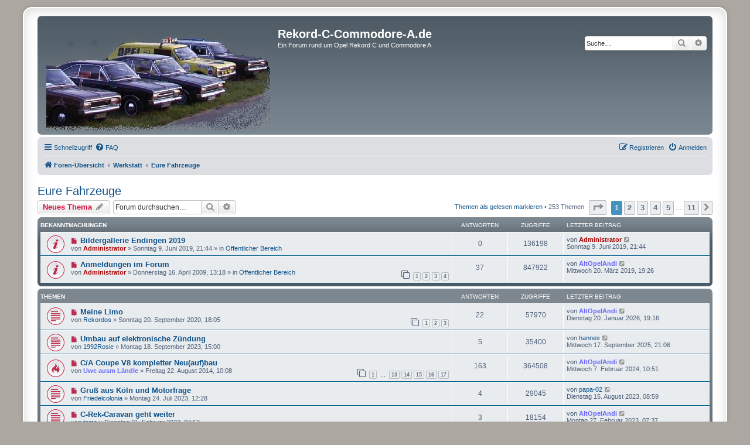

--- FILE ---
content_type: text/html; charset=UTF-8
request_url: http://rekord-c-commodore-a.de/viewforum.php?f=10&sid=68ce2f0e7336571919903ff6f8860334
body_size: 10993
content:
<!DOCTYPE html>
<html dir="ltr" lang="de">
<head>
<meta charset="utf-8" />
<meta http-equiv="X-UA-Compatible" content="IE=edge">
<meta name="viewport" content="width=device-width, initial-scale=1" />

<title>Eure Fahrzeuge - Rekord-C-Commodore-A.de</title>


	<link rel="canonical" href="http://rekord-c-commodore-a.de/viewforum.php?f=10">

<!--
	phpBB style name: prosilver Special Edition
	Based on style:   prosilver (this is the default phpBB3 style)
	Original author:  Tom Beddard ( http://www.subBlue.com/ )
	Modified by:      phpBB Limited ( https://www.phpbb.com/ )
-->


<link href="./styles/prosilver/theme/normalize.css?assets_version=18" rel="stylesheet">
<link href="./styles/prosilver/theme/base.css?assets_version=18" rel="stylesheet">
<link href="./styles/prosilver/theme/utilities.css?assets_version=18" rel="stylesheet">
<link href="./styles/prosilver/theme/common.css?assets_version=18" rel="stylesheet">
<link href="./styles/prosilver/theme/links.css?assets_version=18" rel="stylesheet">
<link href="./styles/prosilver/theme/content.css?assets_version=18" rel="stylesheet">
<link href="./styles/prosilver/theme/buttons.css?assets_version=18" rel="stylesheet">
<link href="./styles/prosilver/theme/cp.css?assets_version=18" rel="stylesheet">
<link href="./styles/prosilver/theme/forms.css?assets_version=18" rel="stylesheet">
<link href="./styles/prosilver/theme/icons.css?assets_version=18" rel="stylesheet">
<link href="./styles/prosilver/theme/colours.css?assets_version=18" rel="stylesheet">
<link href="./styles/prosilver/theme/responsive.css?assets_version=18" rel="stylesheet">

<link href="./assets/css/font-awesome.min.css?assets_version=18" rel="stylesheet">
<link href="./styles/prosilver_se/theme/stylesheet.css?assets_version=18" rel="stylesheet">
<link href="./styles/prosilver/theme/de/stylesheet.css?assets_version=18" rel="stylesheet">




<!--[if lte IE 9]>
	<link href="./styles/prosilver/theme/tweaks.css?assets_version=18" rel="stylesheet">
<![endif]-->





</head>
<body id="phpbb" class="nojs notouch section-viewforum ltr ">


<div id="wrap" class="wrap">
	<a id="top" class="top-anchor" accesskey="t"></a>
	<div id="page-header">
		<div class="headerbar" role="banner">
					<div class="inner">

			<div id="site-description" class="site-description">
				<a id="logo" class="logo" href="./index.php?sid=1ab70666ee52b9cd73f6c1da200378bf" title="Foren-Übersicht">
					<span class="site_logo"></span>
				</a>
				<h1>Rekord-C-Commodore-A.de</h1>
				<p>Ein Forum rund um Opel Rekord C und Commodore A</p>
				<p class="skiplink"><a href="#start_here">Zum Inhalt</a></p>
			</div>

									<div id="search-box" class="search-box search-header" role="search">
				<form action="./search.php?sid=1ab70666ee52b9cd73f6c1da200378bf" method="get" id="search">
				<fieldset>
					<input name="keywords" id="keywords" type="search" maxlength="128" title="Suche nach Wörtern" class="inputbox search tiny" size="20" value="" placeholder="Suche…" />
					<button class="button button-search" type="submit" title="Suche">
						<i class="icon fa-search fa-fw" aria-hidden="true"></i><span class="sr-only">Suche</span>
					</button>
					<a href="./search.php?sid=1ab70666ee52b9cd73f6c1da200378bf" class="button button-search-end" title="Erweiterte Suche">
						<i class="icon fa-cog fa-fw" aria-hidden="true"></i><span class="sr-only">Erweiterte Suche</span>
					</a>
					<input type="hidden" name="sid" value="1ab70666ee52b9cd73f6c1da200378bf" />

				</fieldset>
				</form>
			</div>
						
			</div>
					</div>
				<div class="navbar" role="navigation">
	<div class="inner">

	<ul id="nav-main" class="nav-main linklist" role="menubar">

		<li id="quick-links" class="quick-links dropdown-container responsive-menu" data-skip-responsive="true">
			<a href="#" class="dropdown-trigger">
				<i class="icon fa-bars fa-fw" aria-hidden="true"></i><span>Schnellzugriff</span>
			</a>
			<div class="dropdown">
				<div class="pointer"><div class="pointer-inner"></div></div>
				<ul class="dropdown-contents" role="menu">
					
											<li class="separator"></li>
																									<li>
								<a href="./search.php?search_id=unreadposts&amp;sid=1ab70666ee52b9cd73f6c1da200378bf" role="menuitem">
									<i class="icon fa-file-o fa-fw icon-red" aria-hidden="true"></i><span>Ungelesene Beiträge</span>
								</a>
							</li>
													<li>
								<a href="./search.php?search_id=unanswered&amp;sid=1ab70666ee52b9cd73f6c1da200378bf" role="menuitem">
									<i class="icon fa-file-o fa-fw icon-gray" aria-hidden="true"></i><span>Unbeantwortete Themen</span>
								</a>
							</li>
							<li>
								<a href="./search.php?search_id=active_topics&amp;sid=1ab70666ee52b9cd73f6c1da200378bf" role="menuitem">
									<i class="icon fa-file-o fa-fw icon-blue" aria-hidden="true"></i><span>Aktive Themen</span>
								</a>
							</li>
							<li class="separator"></li>
							<li>
								<a href="./search.php?sid=1ab70666ee52b9cd73f6c1da200378bf" role="menuitem">
									<i class="icon fa-search fa-fw" aria-hidden="true"></i><span>Suche</span>
								</a>
							</li>
					
										<li class="separator"></li>

									</ul>
			</div>
		</li>

				<li data-skip-responsive="true">
			<a href="/app.php/help/faq?sid=1ab70666ee52b9cd73f6c1da200378bf" rel="help" title="Häufig gestellte Fragen" role="menuitem">
				<i class="icon fa-question-circle fa-fw" aria-hidden="true"></i><span>FAQ</span>
			</a>
		</li>
						
			<li class="rightside"  data-skip-responsive="true">
			<a href="./ucp.php?mode=login&amp;redirect=viewforum.php%3Ff%3D10&amp;sid=1ab70666ee52b9cd73f6c1da200378bf" title="Anmelden" accesskey="x" role="menuitem">
				<i class="icon fa-power-off fa-fw" aria-hidden="true"></i><span>Anmelden</span>
			</a>
		</li>
					<li class="rightside" data-skip-responsive="true">
				<a href="./ucp.php?mode=register&amp;sid=1ab70666ee52b9cd73f6c1da200378bf" role="menuitem">
					<i class="icon fa-pencil-square-o  fa-fw" aria-hidden="true"></i><span>Registrieren</span>
				</a>
			</li>
						</ul>

	<ul id="nav-breadcrumbs" class="nav-breadcrumbs linklist navlinks" role="menubar">
								<li class="breadcrumbs" itemscope itemtype="http://schema.org/BreadcrumbList">
										<span class="crumb"  itemtype="http://schema.org/ListItem" itemprop="itemListElement" itemscope><a href="./index.php?sid=1ab70666ee52b9cd73f6c1da200378bf" itemtype="https://schema.org/Thing" itemscope itemprop="item" accesskey="h" data-navbar-reference="index"><i class="icon fa-home fa-fw"></i><span itemprop="name">Foren-Übersicht</span></a><meta itemprop="position" content="1" /></span>

																			<span class="crumb"  itemtype="http://schema.org/ListItem" itemprop="itemListElement" itemscope data-forum-id="9"><a href="./viewforum.php?f=9&amp;sid=1ab70666ee52b9cd73f6c1da200378bf" itemtype="https://schema.org/Thing" itemscope itemprop="item"><span itemprop="name">Werkstatt</span></a><meta itemprop="position" content="2" /></span>
																							<span class="crumb"  itemtype="http://schema.org/ListItem" itemprop="itemListElement" itemscope data-forum-id="10"><a href="./viewforum.php?f=10&amp;sid=1ab70666ee52b9cd73f6c1da200378bf" itemtype="https://schema.org/Thing" itemscope itemprop="item"><span itemprop="name">Eure Fahrzeuge</span></a><meta itemprop="position" content="3" /></span>
												</li>
		
					<li class="rightside responsive-search">
				<a href="./search.php?sid=1ab70666ee52b9cd73f6c1da200378bf" title="Zeigt die erweiterten Suchoptionen an" role="menuitem">
					<i class="icon fa-search fa-fw" aria-hidden="true"></i><span class="sr-only">Suche</span>
				</a>
			</li>
			</ul>

	</div>
</div>
	</div>

	
	<a id="start_here" class="anchor"></a>
	<div id="page-body" class="page-body" role="main">
		
		<h2 class="forum-title"><a href="./viewforum.php?f=10&amp;sid=1ab70666ee52b9cd73f6c1da200378bf">Eure Fahrzeuge</a></h2>
<div>
	<!-- NOTE: remove the style="display: none" when you want to have the forum description on the forum body -->
	<div style="display: none !important;">Restaurations- und Werkstattberichte, Vorstellung eurer Fahrzeuge<br /></div>	</div>



	<div class="action-bar bar-top">

				
		<a href="./posting.php?mode=post&amp;f=10&amp;sid=1ab70666ee52b9cd73f6c1da200378bf" class="button" title="Neues Thema erstellen">
							<span>Neues Thema</span> <i class="icon fa-pencil fa-fw" aria-hidden="true"></i>
					</a>
				
			<div class="search-box" role="search">
			<form method="get" id="forum-search" action="./search.php?sid=1ab70666ee52b9cd73f6c1da200378bf">
			<fieldset>
				<input class="inputbox search tiny" type="search" name="keywords" id="search_keywords" size="20" placeholder="Forum durchsuchen…" />
				<button class="button button-search" type="submit" title="Suche">
					<i class="icon fa-search fa-fw" aria-hidden="true"></i><span class="sr-only">Suche</span>
				</button>
				<a href="./search.php?sid=1ab70666ee52b9cd73f6c1da200378bf" class="button button-search-end" title="Erweiterte Suche">
					<i class="icon fa-cog fa-fw" aria-hidden="true"></i><span class="sr-only">Erweiterte Suche</span>
				</a>
				<input type="hidden" name="fid[0]" value="10" />
<input type="hidden" name="sid" value="1ab70666ee52b9cd73f6c1da200378bf" />

			</fieldset>
			</form>
		</div>
	
	<div class="pagination">
		<a href="./viewforum.php?hash=c7fe20cc&amp;f=10&amp;mark=topics&amp;mark_time=1769497539&amp;sid=1ab70666ee52b9cd73f6c1da200378bf" class="mark" accesskey="m" data-ajax="mark_topics_read">Themen als gelesen markieren</a> &bull; 		253 Themen
					<ul>
	<li class="dropdown-container dropdown-button-control dropdown-page-jump page-jump">
		<a class="button button-icon-only dropdown-trigger" href="#" title="Klicke, um auf Seite … zu gehen" role="button"><i class="icon fa-level-down fa-rotate-270" aria-hidden="true"></i><span class="sr-only">Seite <strong>1</strong> von <strong>11</strong></span></a>
		<div class="dropdown">
			<div class="pointer"><div class="pointer-inner"></div></div>
			<ul class="dropdown-contents">
				<li>Gehe zu Seite:</li>
				<li class="page-jump-form">
					<input type="number" name="page-number" min="1" max="999999" title="Gib die Nummer der Seite an, zu der du gehen möchtest." class="inputbox tiny" data-per-page="25" data-base-url=".&#x2F;viewforum.php&#x3F;f&#x3D;10&amp;amp&#x3B;sid&#x3D;1ab70666ee52b9cd73f6c1da200378bf" data-start-name="start" />
					<input class="button2" value="Los" type="button" />
				</li>
			</ul>
		</div>
	</li>
		<li class="active"><span>1</span></li>
				<li><a class="button" href="./viewforum.php?f=10&amp;sid=1ab70666ee52b9cd73f6c1da200378bf&amp;start=25" role="button">2</a></li>
				<li><a class="button" href="./viewforum.php?f=10&amp;sid=1ab70666ee52b9cd73f6c1da200378bf&amp;start=50" role="button">3</a></li>
				<li><a class="button" href="./viewforum.php?f=10&amp;sid=1ab70666ee52b9cd73f6c1da200378bf&amp;start=75" role="button">4</a></li>
				<li><a class="button" href="./viewforum.php?f=10&amp;sid=1ab70666ee52b9cd73f6c1da200378bf&amp;start=100" role="button">5</a></li>
			<li class="ellipsis" role="separator"><span>…</span></li>
				<li><a class="button" href="./viewforum.php?f=10&amp;sid=1ab70666ee52b9cd73f6c1da200378bf&amp;start=250" role="button">11</a></li>
				<li class="arrow next"><a class="button button-icon-only" href="./viewforum.php?f=10&amp;sid=1ab70666ee52b9cd73f6c1da200378bf&amp;start=25" rel="next" role="button"><i class="icon fa-chevron-right fa-fw" aria-hidden="true"></i><span class="sr-only">Nächste</span></a></li>
	</ul>
			</div>

	</div>




	
			<div class="forumbg announcement">
		<div class="inner">
		<ul class="topiclist">
			<li class="header">
				<dl class="row-item">
					<dt><div class="list-inner">Bekanntmachungen</div></dt>
					<dd class="posts">Antworten</dd>
					<dd class="views">Zugriffe</dd>
					<dd class="lastpost"><span>Letzter Beitrag</span></dd>
				</dl>
			</li>
		</ul>
		<ul class="topiclist topics">
	
				<li class="row bg1 global-announce">
						<dl class="row-item global_unread">
				<dt title="Ungelesene Beiträge">
					<a href="./viewtopic.php?f=2&amp;t=8122&amp;view=unread&amp;sid=1ab70666ee52b9cd73f6c1da200378bf#unread" class="row-item-link"></a>					<div class="list-inner">
																			<a class="unread" href="./viewtopic.php?f=2&amp;t=8122&amp;view=unread&amp;sid=1ab70666ee52b9cd73f6c1da200378bf#unread">
								<i class="icon fa-file fa-fw icon-red icon-md" aria-hidden="true"></i><span class="sr-only"></span>
							</a>
												<a href="./viewtopic.php?f=2&amp;t=8122&amp;sid=1ab70666ee52b9cd73f6c1da200378bf" class="topictitle">Bildergallerie Endingen 2019</a>																								<br />
						
												<div class="responsive-show" style="display: none;">
							Letzter Beitrag von <a href="./memberlist.php?mode=viewprofile&amp;u=2&amp;sid=1ab70666ee52b9cd73f6c1da200378bf" style="color: #AA0000;" class="username-coloured">Administrator</a> &laquo; <a href="./viewtopic.php?f=2&amp;t=8122&amp;p=59803&amp;sid=1ab70666ee52b9cd73f6c1da200378bf#p59803" title="Gehe zum letzten Beitrag"><time datetime="2019-06-09T20:44:19+00:00">Sonntag 9. Juni 2019, 21:44</time></a>
							<br />Verfasst in <a href="./viewforum.php?f=2&amp;sid=1ab70666ee52b9cd73f6c1da200378bf">Öffentlicher Bereich</a>						</div>
													
						<div class="topic-poster responsive-hide left-box">
																												von <a href="./memberlist.php?mode=viewprofile&amp;u=2&amp;sid=1ab70666ee52b9cd73f6c1da200378bf" style="color: #AA0000;" class="username-coloured">Administrator</a> &raquo; <time datetime="2019-06-09T20:44:19+00:00">Sonntag 9. Juni 2019, 21:44</time>
														 &raquo; in <a href="./viewforum.php?f=2&amp;sid=1ab70666ee52b9cd73f6c1da200378bf">Öffentlicher Bereich</a>						</div>

						
											</div>
				</dt>
				<dd class="posts">0 <dfn>Antworten</dfn></dd>
				<dd class="views">136198 <dfn>Zugriffe</dfn></dd>
				<dd class="lastpost">
					<span><dfn>Letzter Beitrag </dfn>von <a href="./memberlist.php?mode=viewprofile&amp;u=2&amp;sid=1ab70666ee52b9cd73f6c1da200378bf" style="color: #AA0000;" class="username-coloured">Administrator</a>													<a href="./viewtopic.php?f=2&amp;t=8122&amp;p=59803&amp;sid=1ab70666ee52b9cd73f6c1da200378bf#p59803" title="Gehe zum letzten Beitrag">
								<i class="icon fa-external-link-square fa-fw icon-lightgray icon-md" aria-hidden="true"></i><span class="sr-only"></span>
							</a>
												<br /><time datetime="2019-06-09T20:44:19+00:00">Sonntag 9. Juni 2019, 21:44</time>
					</span>
				</dd>
			</dl>
					</li>
		
	

	
	
				<li class="row bg2 global-announce">
						<dl class="row-item global_unread">
				<dt title="Ungelesene Beiträge">
					<a href="./viewtopic.php?f=2&amp;t=1218&amp;view=unread&amp;sid=1ab70666ee52b9cd73f6c1da200378bf#unread" class="row-item-link"></a>					<div class="list-inner">
																			<a class="unread" href="./viewtopic.php?f=2&amp;t=1218&amp;view=unread&amp;sid=1ab70666ee52b9cd73f6c1da200378bf#unread">
								<i class="icon fa-file fa-fw icon-red icon-md" aria-hidden="true"></i><span class="sr-only"></span>
							</a>
												<a href="./viewtopic.php?f=2&amp;t=1218&amp;sid=1ab70666ee52b9cd73f6c1da200378bf" class="topictitle">Anmeldungen im Forum</a>																								<br />
						
												<div class="responsive-show" style="display: none;">
							Letzter Beitrag von <a href="./memberlist.php?mode=viewprofile&amp;u=1330&amp;sid=1ab70666ee52b9cd73f6c1da200378bf" style="color: #6666FF;" class="username-coloured">AltOpelAndi</a> &laquo; <a href="./viewtopic.php?f=2&amp;t=1218&amp;p=59737&amp;sid=1ab70666ee52b9cd73f6c1da200378bf#p59737" title="Gehe zum letzten Beitrag"><time datetime="2019-03-20T18:26:48+00:00">Mittwoch 20. März 2019, 19:26</time></a>
							<br />Verfasst in <a href="./viewforum.php?f=2&amp;sid=1ab70666ee52b9cd73f6c1da200378bf">Öffentlicher Bereich</a>						</div>
														<span class="responsive-show left-box" style="display: none;">Antworten: <strong>37</strong></span>
													
						<div class="topic-poster responsive-hide left-box">
																												von <a href="./memberlist.php?mode=viewprofile&amp;u=2&amp;sid=1ab70666ee52b9cd73f6c1da200378bf" style="color: #AA0000;" class="username-coloured">Administrator</a> &raquo; <time datetime="2009-04-16T12:18:50+00:00">Donnerstag 16. April 2009, 13:18</time>
														 &raquo; in <a href="./viewforum.php?f=2&amp;sid=1ab70666ee52b9cd73f6c1da200378bf">Öffentlicher Bereich</a>						</div>

												<div class="pagination">
							<span><i class="icon fa-clone fa-fw" aria-hidden="true"></i></span>
							<ul>
															<li><a class="button" href="./viewtopic.php?f=2&amp;t=1218&amp;sid=1ab70666ee52b9cd73f6c1da200378bf">1</a></li>
																							<li><a class="button" href="./viewtopic.php?f=2&amp;t=1218&amp;sid=1ab70666ee52b9cd73f6c1da200378bf&amp;start=10">2</a></li>
																							<li><a class="button" href="./viewtopic.php?f=2&amp;t=1218&amp;sid=1ab70666ee52b9cd73f6c1da200378bf&amp;start=20">3</a></li>
																							<li><a class="button" href="./viewtopic.php?f=2&amp;t=1218&amp;sid=1ab70666ee52b9cd73f6c1da200378bf&amp;start=30">4</a></li>
																																													</ul>
						</div>
						
											</div>
				</dt>
				<dd class="posts">37 <dfn>Antworten</dfn></dd>
				<dd class="views">847922 <dfn>Zugriffe</dfn></dd>
				<dd class="lastpost">
					<span><dfn>Letzter Beitrag </dfn>von <a href="./memberlist.php?mode=viewprofile&amp;u=1330&amp;sid=1ab70666ee52b9cd73f6c1da200378bf" style="color: #6666FF;" class="username-coloured">AltOpelAndi</a>													<a href="./viewtopic.php?f=2&amp;t=1218&amp;p=59737&amp;sid=1ab70666ee52b9cd73f6c1da200378bf#p59737" title="Gehe zum letzten Beitrag">
								<i class="icon fa-external-link-square fa-fw icon-lightgray icon-md" aria-hidden="true"></i><span class="sr-only"></span>
							</a>
												<br /><time datetime="2019-03-20T18:26:48+00:00">Mittwoch 20. März 2019, 19:26</time>
					</span>
				</dd>
			</dl>
					</li>
		
	

			</ul>
		</div>
	</div>
	
			<div class="forumbg">
		<div class="inner">
		<ul class="topiclist">
			<li class="header">
				<dl class="row-item">
					<dt><div class="list-inner">Themen</div></dt>
					<dd class="posts">Antworten</dd>
					<dd class="views">Zugriffe</dd>
					<dd class="lastpost"><span>Letzter Beitrag</span></dd>
				</dl>
			</li>
		</ul>
		<ul class="topiclist topics">
	
				<li class="row bg1">
						<dl class="row-item topic_unread">
				<dt title="Ungelesene Beiträge">
					<a href="./viewtopic.php?f=10&amp;t=8236&amp;view=unread&amp;sid=1ab70666ee52b9cd73f6c1da200378bf#unread" class="row-item-link"></a>					<div class="list-inner">
																			<a class="unread" href="./viewtopic.php?f=10&amp;t=8236&amp;view=unread&amp;sid=1ab70666ee52b9cd73f6c1da200378bf#unread">
								<i class="icon fa-file fa-fw icon-red icon-md" aria-hidden="true"></i><span class="sr-only"></span>
							</a>
												<a href="./viewtopic.php?f=10&amp;t=8236&amp;sid=1ab70666ee52b9cd73f6c1da200378bf" class="topictitle">Meine Limo</a>																								<br />
						
												<div class="responsive-show" style="display: none;">
							Letzter Beitrag von <a href="./memberlist.php?mode=viewprofile&amp;u=1330&amp;sid=1ab70666ee52b9cd73f6c1da200378bf" style="color: #6666FF;" class="username-coloured">AltOpelAndi</a> &laquo; <a href="./viewtopic.php?f=10&amp;t=8236&amp;p=61634&amp;sid=1ab70666ee52b9cd73f6c1da200378bf#p61634" title="Gehe zum letzten Beitrag"><time datetime="2026-01-20T18:16:37+00:00">Dienstag 20. Januar 2026, 19:16</time></a>
													</div>
														<span class="responsive-show left-box" style="display: none;">Antworten: <strong>22</strong></span>
													
						<div class="topic-poster responsive-hide left-box">
																												von <a href="./memberlist.php?mode=viewprofile&amp;u=151&amp;sid=1ab70666ee52b9cd73f6c1da200378bf" class="username">Rekordos</a> &raquo; <time datetime="2020-09-20T17:05:33+00:00">Sonntag 20. September 2020, 18:05</time>
																				</div>

												<div class="pagination">
							<span><i class="icon fa-clone fa-fw" aria-hidden="true"></i></span>
							<ul>
															<li><a class="button" href="./viewtopic.php?f=10&amp;t=8236&amp;sid=1ab70666ee52b9cd73f6c1da200378bf">1</a></li>
																							<li><a class="button" href="./viewtopic.php?f=10&amp;t=8236&amp;sid=1ab70666ee52b9cd73f6c1da200378bf&amp;start=10">2</a></li>
																							<li><a class="button" href="./viewtopic.php?f=10&amp;t=8236&amp;sid=1ab70666ee52b9cd73f6c1da200378bf&amp;start=20">3</a></li>
																																													</ul>
						</div>
						
											</div>
				</dt>
				<dd class="posts">22 <dfn>Antworten</dfn></dd>
				<dd class="views">57970 <dfn>Zugriffe</dfn></dd>
				<dd class="lastpost">
					<span><dfn>Letzter Beitrag </dfn>von <a href="./memberlist.php?mode=viewprofile&amp;u=1330&amp;sid=1ab70666ee52b9cd73f6c1da200378bf" style="color: #6666FF;" class="username-coloured">AltOpelAndi</a>													<a href="./viewtopic.php?f=10&amp;t=8236&amp;p=61634&amp;sid=1ab70666ee52b9cd73f6c1da200378bf#p61634" title="Gehe zum letzten Beitrag">
								<i class="icon fa-external-link-square fa-fw icon-lightgray icon-md" aria-hidden="true"></i><span class="sr-only"></span>
							</a>
												<br /><time datetime="2026-01-20T18:16:37+00:00">Dienstag 20. Januar 2026, 19:16</time>
					</span>
				</dd>
			</dl>
					</li>
		
	

	
	
				<li class="row bg2">
						<dl class="row-item topic_unread">
				<dt title="Ungelesene Beiträge">
					<a href="./viewtopic.php?f=10&amp;t=8363&amp;view=unread&amp;sid=1ab70666ee52b9cd73f6c1da200378bf#unread" class="row-item-link"></a>					<div class="list-inner">
																			<a class="unread" href="./viewtopic.php?f=10&amp;t=8363&amp;view=unread&amp;sid=1ab70666ee52b9cd73f6c1da200378bf#unread">
								<i class="icon fa-file fa-fw icon-red icon-md" aria-hidden="true"></i><span class="sr-only"></span>
							</a>
												<a href="./viewtopic.php?f=10&amp;t=8363&amp;sid=1ab70666ee52b9cd73f6c1da200378bf" class="topictitle">Umbau auf elektronische Zündung</a>																								<br />
						
												<div class="responsive-show" style="display: none;">
							Letzter Beitrag von <a href="./memberlist.php?mode=viewprofile&amp;u=61&amp;sid=1ab70666ee52b9cd73f6c1da200378bf" class="username">hannes</a> &laquo; <a href="./viewtopic.php?f=10&amp;t=8363&amp;p=61628&amp;sid=1ab70666ee52b9cd73f6c1da200378bf#p61628" title="Gehe zum letzten Beitrag"><time datetime="2025-09-17T20:06:00+00:00">Mittwoch 17. September 2025, 21:06</time></a>
													</div>
														<span class="responsive-show left-box" style="display: none;">Antworten: <strong>5</strong></span>
													
						<div class="topic-poster responsive-hide left-box">
																												von <a href="./memberlist.php?mode=viewprofile&amp;u=1851&amp;sid=1ab70666ee52b9cd73f6c1da200378bf" class="username">1992Rosie</a> &raquo; <time datetime="2023-09-18T14:00:55+00:00">Montag 18. September 2023, 15:00</time>
																				</div>

						
											</div>
				</dt>
				<dd class="posts">5 <dfn>Antworten</dfn></dd>
				<dd class="views">35400 <dfn>Zugriffe</dfn></dd>
				<dd class="lastpost">
					<span><dfn>Letzter Beitrag </dfn>von <a href="./memberlist.php?mode=viewprofile&amp;u=61&amp;sid=1ab70666ee52b9cd73f6c1da200378bf" class="username">hannes</a>													<a href="./viewtopic.php?f=10&amp;t=8363&amp;p=61628&amp;sid=1ab70666ee52b9cd73f6c1da200378bf#p61628" title="Gehe zum letzten Beitrag">
								<i class="icon fa-external-link-square fa-fw icon-lightgray icon-md" aria-hidden="true"></i><span class="sr-only"></span>
							</a>
												<br /><time datetime="2025-09-17T20:06:00+00:00">Mittwoch 17. September 2025, 21:06</time>
					</span>
				</dd>
			</dl>
					</li>
		
	

	
	
				<li class="row bg1">
						<dl class="row-item topic_unread_hot">
				<dt title="Ungelesene Beiträge">
					<a href="./viewtopic.php?f=10&amp;t=6673&amp;view=unread&amp;sid=1ab70666ee52b9cd73f6c1da200378bf#unread" class="row-item-link"></a>					<div class="list-inner">
																			<a class="unread" href="./viewtopic.php?f=10&amp;t=6673&amp;view=unread&amp;sid=1ab70666ee52b9cd73f6c1da200378bf#unread">
								<i class="icon fa-file fa-fw icon-red icon-md" aria-hidden="true"></i><span class="sr-only"></span>
							</a>
												<a href="./viewtopic.php?f=10&amp;t=6673&amp;sid=1ab70666ee52b9cd73f6c1da200378bf" class="topictitle">C/A Coupe V8 kompletter Neu(auf)bau</a>																								<br />
						
												<div class="responsive-show" style="display: none;">
							Letzter Beitrag von <a href="./memberlist.php?mode=viewprofile&amp;u=1330&amp;sid=1ab70666ee52b9cd73f6c1da200378bf" style="color: #6666FF;" class="username-coloured">AltOpelAndi</a> &laquo; <a href="./viewtopic.php?f=10&amp;t=6673&amp;p=61557&amp;sid=1ab70666ee52b9cd73f6c1da200378bf#p61557" title="Gehe zum letzten Beitrag"><time datetime="2024-02-07T09:51:53+00:00">Mittwoch 7. Februar 2024, 10:51</time></a>
													</div>
														<span class="responsive-show left-box" style="display: none;">Antworten: <strong>163</strong></span>
													
						<div class="topic-poster responsive-hide left-box">
																												von <a href="./memberlist.php?mode=viewprofile&amp;u=54&amp;sid=1ab70666ee52b9cd73f6c1da200378bf" style="color: #6666FF;" class="username-coloured">Uwe ausm Ländle</a> &raquo; <time datetime="2014-08-22T09:08:54+00:00">Freitag 22. August 2014, 10:08</time>
																				</div>

												<div class="pagination">
							<span><i class="icon fa-clone fa-fw" aria-hidden="true"></i></span>
							<ul>
															<li><a class="button" href="./viewtopic.php?f=10&amp;t=6673&amp;sid=1ab70666ee52b9cd73f6c1da200378bf">1</a></li>
																							<li class="ellipsis"><span>…</span></li>
																							<li><a class="button" href="./viewtopic.php?f=10&amp;t=6673&amp;sid=1ab70666ee52b9cd73f6c1da200378bf&amp;start=120">13</a></li>
																							<li><a class="button" href="./viewtopic.php?f=10&amp;t=6673&amp;sid=1ab70666ee52b9cd73f6c1da200378bf&amp;start=130">14</a></li>
																							<li><a class="button" href="./viewtopic.php?f=10&amp;t=6673&amp;sid=1ab70666ee52b9cd73f6c1da200378bf&amp;start=140">15</a></li>
																							<li><a class="button" href="./viewtopic.php?f=10&amp;t=6673&amp;sid=1ab70666ee52b9cd73f6c1da200378bf&amp;start=150">16</a></li>
																							<li><a class="button" href="./viewtopic.php?f=10&amp;t=6673&amp;sid=1ab70666ee52b9cd73f6c1da200378bf&amp;start=160">17</a></li>
																																													</ul>
						</div>
						
											</div>
				</dt>
				<dd class="posts">163 <dfn>Antworten</dfn></dd>
				<dd class="views">364508 <dfn>Zugriffe</dfn></dd>
				<dd class="lastpost">
					<span><dfn>Letzter Beitrag </dfn>von <a href="./memberlist.php?mode=viewprofile&amp;u=1330&amp;sid=1ab70666ee52b9cd73f6c1da200378bf" style="color: #6666FF;" class="username-coloured">AltOpelAndi</a>													<a href="./viewtopic.php?f=10&amp;t=6673&amp;p=61557&amp;sid=1ab70666ee52b9cd73f6c1da200378bf#p61557" title="Gehe zum letzten Beitrag">
								<i class="icon fa-external-link-square fa-fw icon-lightgray icon-md" aria-hidden="true"></i><span class="sr-only"></span>
							</a>
												<br /><time datetime="2024-02-07T09:51:53+00:00">Mittwoch 7. Februar 2024, 10:51</time>
					</span>
				</dd>
			</dl>
					</li>
		
	

	
	
				<li class="row bg2">
						<dl class="row-item topic_unread">
				<dt title="Ungelesene Beiträge">
					<a href="./viewtopic.php?f=10&amp;t=8357&amp;view=unread&amp;sid=1ab70666ee52b9cd73f6c1da200378bf#unread" class="row-item-link"></a>					<div class="list-inner">
																			<a class="unread" href="./viewtopic.php?f=10&amp;t=8357&amp;view=unread&amp;sid=1ab70666ee52b9cd73f6c1da200378bf#unread">
								<i class="icon fa-file fa-fw icon-red icon-md" aria-hidden="true"></i><span class="sr-only"></span>
							</a>
												<a href="./viewtopic.php?f=10&amp;t=8357&amp;sid=1ab70666ee52b9cd73f6c1da200378bf" class="topictitle">Gruß aus Köln und Motorfrage</a>																								<br />
						
												<div class="responsive-show" style="display: none;">
							Letzter Beitrag von <a href="./memberlist.php?mode=viewprofile&amp;u=2585&amp;sid=1ab70666ee52b9cd73f6c1da200378bf" class="username">papa-02</a> &laquo; <a href="./viewtopic.php?f=10&amp;t=8357&amp;p=61471&amp;sid=1ab70666ee52b9cd73f6c1da200378bf#p61471" title="Gehe zum letzten Beitrag"><time datetime="2023-08-15T07:59:22+00:00">Dienstag 15. August 2023, 08:59</time></a>
													</div>
														<span class="responsive-show left-box" style="display: none;">Antworten: <strong>4</strong></span>
													
						<div class="topic-poster responsive-hide left-box">
																												von <a href="./memberlist.php?mode=viewprofile&amp;u=3637&amp;sid=1ab70666ee52b9cd73f6c1da200378bf" class="username">Friedelcolonia</a> &raquo; <time datetime="2023-07-24T11:28:02+00:00">Montag 24. Juli 2023, 12:28</time>
																				</div>

						
											</div>
				</dt>
				<dd class="posts">4 <dfn>Antworten</dfn></dd>
				<dd class="views">29045 <dfn>Zugriffe</dfn></dd>
				<dd class="lastpost">
					<span><dfn>Letzter Beitrag </dfn>von <a href="./memberlist.php?mode=viewprofile&amp;u=2585&amp;sid=1ab70666ee52b9cd73f6c1da200378bf" class="username">papa-02</a>													<a href="./viewtopic.php?f=10&amp;t=8357&amp;p=61471&amp;sid=1ab70666ee52b9cd73f6c1da200378bf#p61471" title="Gehe zum letzten Beitrag">
								<i class="icon fa-external-link-square fa-fw icon-lightgray icon-md" aria-hidden="true"></i><span class="sr-only"></span>
							</a>
												<br /><time datetime="2023-08-15T07:59:22+00:00">Dienstag 15. August 2023, 08:59</time>
					</span>
				</dd>
			</dl>
					</li>
		
	

	
	
				<li class="row bg1">
						<dl class="row-item topic_unread">
				<dt title="Ungelesene Beiträge">
					<a href="./viewtopic.php?f=10&amp;t=8347&amp;view=unread&amp;sid=1ab70666ee52b9cd73f6c1da200378bf#unread" class="row-item-link"></a>					<div class="list-inner">
																			<a class="unread" href="./viewtopic.php?f=10&amp;t=8347&amp;view=unread&amp;sid=1ab70666ee52b9cd73f6c1da200378bf#unread">
								<i class="icon fa-file fa-fw icon-red icon-md" aria-hidden="true"></i><span class="sr-only"></span>
							</a>
												<a href="./viewtopic.php?f=10&amp;t=8347&amp;sid=1ab70666ee52b9cd73f6c1da200378bf" class="topictitle">C-Rek-Caravan geht weiter</a>																								<br />
						
												<div class="responsive-show" style="display: none;">
							Letzter Beitrag von <a href="./memberlist.php?mode=viewprofile&amp;u=1330&amp;sid=1ab70666ee52b9cd73f6c1da200378bf" style="color: #6666FF;" class="username-coloured">AltOpelAndi</a> &laquo; <a href="./viewtopic.php?f=10&amp;t=8347&amp;p=61407&amp;sid=1ab70666ee52b9cd73f6c1da200378bf#p61407" title="Gehe zum letzten Beitrag"><time datetime="2023-02-27T06:37:41+00:00">Montag 27. Februar 2023, 07:37</time></a>
													</div>
														<span class="responsive-show left-box" style="display: none;">Antworten: <strong>3</strong></span>
													
						<div class="topic-poster responsive-hide left-box">
																												von <a href="./memberlist.php?mode=viewprofile&amp;u=1601&amp;sid=1ab70666ee52b9cd73f6c1da200378bf" class="username">tomc</a> &raquo; <time datetime="2023-02-21T06:52:35+00:00">Dienstag 21. Februar 2023, 07:52</time>
																				</div>

						
											</div>
				</dt>
				<dd class="posts">3 <dfn>Antworten</dfn></dd>
				<dd class="views">18154 <dfn>Zugriffe</dfn></dd>
				<dd class="lastpost">
					<span><dfn>Letzter Beitrag </dfn>von <a href="./memberlist.php?mode=viewprofile&amp;u=1330&amp;sid=1ab70666ee52b9cd73f6c1da200378bf" style="color: #6666FF;" class="username-coloured">AltOpelAndi</a>													<a href="./viewtopic.php?f=10&amp;t=8347&amp;p=61407&amp;sid=1ab70666ee52b9cd73f6c1da200378bf#p61407" title="Gehe zum letzten Beitrag">
								<i class="icon fa-external-link-square fa-fw icon-lightgray icon-md" aria-hidden="true"></i><span class="sr-only"></span>
							</a>
												<br /><time datetime="2023-02-27T06:37:41+00:00">Montag 27. Februar 2023, 07:37</time>
					</span>
				</dd>
			</dl>
					</li>
		
	

	
	
				<li class="row bg2">
						<dl class="row-item topic_unread">
				<dt title="Ungelesene Beiträge">
					<a href="./viewtopic.php?f=10&amp;t=8339&amp;view=unread&amp;sid=1ab70666ee52b9cd73f6c1da200378bf#unread" class="row-item-link"></a>					<div class="list-inner">
																			<a class="unread" href="./viewtopic.php?f=10&amp;t=8339&amp;view=unread&amp;sid=1ab70666ee52b9cd73f6c1da200378bf#unread">
								<i class="icon fa-file fa-fw icon-red icon-md" aria-hidden="true"></i><span class="sr-only"></span>
							</a>
												<a href="./viewtopic.php?f=10&amp;t=8339&amp;sid=1ab70666ee52b9cd73f6c1da200378bf" class="topictitle">Farbe/Farbcode für meine Opel Rekord C CaraVan Commododre A GS</a>																								<br />
						
												<div class="responsive-show" style="display: none;">
							Letzter Beitrag von <a href="./memberlist.php?mode=viewprofile&amp;u=1330&amp;sid=1ab70666ee52b9cd73f6c1da200378bf" style="color: #6666FF;" class="username-coloured">AltOpelAndi</a> &laquo; <a href="./viewtopic.php?f=10&amp;t=8339&amp;p=61383&amp;sid=1ab70666ee52b9cd73f6c1da200378bf#p61383" title="Gehe zum letzten Beitrag"><time datetime="2023-01-06T21:24:36+00:00">Freitag 6. Januar 2023, 22:24</time></a>
													</div>
														<span class="responsive-show left-box" style="display: none;">Antworten: <strong>6</strong></span>
													
						<div class="topic-poster responsive-hide left-box">
																												von <a href="./memberlist.php?mode=viewprofile&amp;u=1851&amp;sid=1ab70666ee52b9cd73f6c1da200378bf" class="username">1992Rosie</a> &raquo; <time datetime="2022-12-25T15:21:56+00:00">Sonntag 25. Dezember 2022, 16:21</time>
																				</div>

						
											</div>
				</dt>
				<dd class="posts">6 <dfn>Antworten</dfn></dd>
				<dd class="views">18250 <dfn>Zugriffe</dfn></dd>
				<dd class="lastpost">
					<span><dfn>Letzter Beitrag </dfn>von <a href="./memberlist.php?mode=viewprofile&amp;u=1330&amp;sid=1ab70666ee52b9cd73f6c1da200378bf" style="color: #6666FF;" class="username-coloured">AltOpelAndi</a>													<a href="./viewtopic.php?f=10&amp;t=8339&amp;p=61383&amp;sid=1ab70666ee52b9cd73f6c1da200378bf#p61383" title="Gehe zum letzten Beitrag">
								<i class="icon fa-external-link-square fa-fw icon-lightgray icon-md" aria-hidden="true"></i><span class="sr-only"></span>
							</a>
												<br /><time datetime="2023-01-06T21:24:36+00:00">Freitag 6. Januar 2023, 22:24</time>
					</span>
				</dd>
			</dl>
					</li>
		
	

	
	
				<li class="row bg1">
						<dl class="row-item topic_unread_hot">
				<dt title="Ungelesene Beiträge">
					<a href="./viewtopic.php?f=10&amp;t=7224&amp;view=unread&amp;sid=1ab70666ee52b9cd73f6c1da200378bf#unread" class="row-item-link"></a>					<div class="list-inner">
																			<a class="unread" href="./viewtopic.php?f=10&amp;t=7224&amp;view=unread&amp;sid=1ab70666ee52b9cd73f6c1da200378bf#unread">
								<i class="icon fa-file fa-fw icon-red icon-md" aria-hidden="true"></i><span class="sr-only"></span>
							</a>
												<a href="./viewtopic.php?f=10&amp;t=7224&amp;sid=1ab70666ee52b9cd73f6c1da200378bf" class="topictitle">Rekord C Scheunenfund</a>																								<br />
						
												<div class="responsive-show" style="display: none;">
							Letzter Beitrag von <a href="./memberlist.php?mode=viewprofile&amp;u=188&amp;sid=1ab70666ee52b9cd73f6c1da200378bf" class="username">commo chaot</a> &laquo; <a href="./viewtopic.php?f=10&amp;t=7224&amp;p=61363&amp;sid=1ab70666ee52b9cd73f6c1da200378bf#p61363" title="Gehe zum letzten Beitrag"><time datetime="2022-11-21T14:19:51+00:00">Montag 21. November 2022, 15:19</time></a>
													</div>
														<span class="responsive-show left-box" style="display: none;">Antworten: <strong>123</strong></span>
													
						<div class="topic-poster responsive-hide left-box">
																												von <a href="./memberlist.php?mode=viewprofile&amp;u=1330&amp;sid=1ab70666ee52b9cd73f6c1da200378bf" style="color: #6666FF;" class="username-coloured">AltOpelAndi</a> &raquo; <time datetime="2016-01-02T10:15:43+00:00">Samstag 2. Januar 2016, 11:15</time>
																				</div>

												<div class="pagination">
							<span><i class="icon fa-clone fa-fw" aria-hidden="true"></i></span>
							<ul>
															<li><a class="button" href="./viewtopic.php?f=10&amp;t=7224&amp;sid=1ab70666ee52b9cd73f6c1da200378bf">1</a></li>
																							<li class="ellipsis"><span>…</span></li>
																							<li><a class="button" href="./viewtopic.php?f=10&amp;t=7224&amp;sid=1ab70666ee52b9cd73f6c1da200378bf&amp;start=80">9</a></li>
																							<li><a class="button" href="./viewtopic.php?f=10&amp;t=7224&amp;sid=1ab70666ee52b9cd73f6c1da200378bf&amp;start=90">10</a></li>
																							<li><a class="button" href="./viewtopic.php?f=10&amp;t=7224&amp;sid=1ab70666ee52b9cd73f6c1da200378bf&amp;start=100">11</a></li>
																							<li><a class="button" href="./viewtopic.php?f=10&amp;t=7224&amp;sid=1ab70666ee52b9cd73f6c1da200378bf&amp;start=110">12</a></li>
																							<li><a class="button" href="./viewtopic.php?f=10&amp;t=7224&amp;sid=1ab70666ee52b9cd73f6c1da200378bf&amp;start=120">13</a></li>
																																													</ul>
						</div>
						
											</div>
				</dt>
				<dd class="posts">123 <dfn>Antworten</dfn></dd>
				<dd class="views">196952 <dfn>Zugriffe</dfn></dd>
				<dd class="lastpost">
					<span><dfn>Letzter Beitrag </dfn>von <a href="./memberlist.php?mode=viewprofile&amp;u=188&amp;sid=1ab70666ee52b9cd73f6c1da200378bf" class="username">commo chaot</a>													<a href="./viewtopic.php?f=10&amp;t=7224&amp;p=61363&amp;sid=1ab70666ee52b9cd73f6c1da200378bf#p61363" title="Gehe zum letzten Beitrag">
								<i class="icon fa-external-link-square fa-fw icon-lightgray icon-md" aria-hidden="true"></i><span class="sr-only"></span>
							</a>
												<br /><time datetime="2022-11-21T14:19:51+00:00">Montag 21. November 2022, 15:19</time>
					</span>
				</dd>
			</dl>
					</li>
		
	

	
	
				<li class="row bg2">
						<dl class="row-item topic_unread_hot">
				<dt title="Ungelesene Beiträge">
					<a href="./viewtopic.php?f=10&amp;t=666&amp;view=unread&amp;sid=1ab70666ee52b9cd73f6c1da200378bf#unread" class="row-item-link"></a>					<div class="list-inner">
																			<a class="unread" href="./viewtopic.php?f=10&amp;t=666&amp;view=unread&amp;sid=1ab70666ee52b9cd73f6c1da200378bf#unread">
								<i class="icon fa-file fa-fw icon-red icon-md" aria-hidden="true"></i><span class="sr-only"></span>
							</a>
												<a href="./viewtopic.php?f=10&amp;t=666&amp;sid=1ab70666ee52b9cd73f6c1da200378bf" class="topictitle">Hauptsache Pfingsten läuft er...by Binford66</a>																								<br />
						
												<div class="responsive-show" style="display: none;">
							Letzter Beitrag von <a href="./memberlist.php?mode=viewprofile&amp;u=188&amp;sid=1ab70666ee52b9cd73f6c1da200378bf" class="username">commo chaot</a> &laquo; <a href="./viewtopic.php?f=10&amp;t=666&amp;p=61349&amp;sid=1ab70666ee52b9cd73f6c1da200378bf#p61349" title="Gehe zum letzten Beitrag"><time datetime="2022-10-05T20:42:19+00:00">Mittwoch 5. Oktober 2022, 21:42</time></a>
													</div>
														<span class="responsive-show left-box" style="display: none;">Antworten: <strong>330</strong></span>
													
						<div class="topic-poster responsive-hide left-box">
																												von <a href="./memberlist.php?mode=viewprofile&amp;u=62&amp;sid=1ab70666ee52b9cd73f6c1da200378bf" class="username">gintonic</a> &raquo; <time datetime="2008-12-03T16:20:18+00:00">Mittwoch 3. Dezember 2008, 17:20</time>
																				</div>

												<div class="pagination">
							<span><i class="icon fa-clone fa-fw" aria-hidden="true"></i></span>
							<ul>
															<li><a class="button" href="./viewtopic.php?f=10&amp;t=666&amp;sid=1ab70666ee52b9cd73f6c1da200378bf">1</a></li>
																							<li class="ellipsis"><span>…</span></li>
																							<li><a class="button" href="./viewtopic.php?f=10&amp;t=666&amp;sid=1ab70666ee52b9cd73f6c1da200378bf&amp;start=290">30</a></li>
																							<li><a class="button" href="./viewtopic.php?f=10&amp;t=666&amp;sid=1ab70666ee52b9cd73f6c1da200378bf&amp;start=300">31</a></li>
																							<li><a class="button" href="./viewtopic.php?f=10&amp;t=666&amp;sid=1ab70666ee52b9cd73f6c1da200378bf&amp;start=310">32</a></li>
																							<li><a class="button" href="./viewtopic.php?f=10&amp;t=666&amp;sid=1ab70666ee52b9cd73f6c1da200378bf&amp;start=320">33</a></li>
																							<li><a class="button" href="./viewtopic.php?f=10&amp;t=666&amp;sid=1ab70666ee52b9cd73f6c1da200378bf&amp;start=330">34</a></li>
																																													</ul>
						</div>
						
											</div>
				</dt>
				<dd class="posts">330 <dfn>Antworten</dfn></dd>
				<dd class="views">508041 <dfn>Zugriffe</dfn></dd>
				<dd class="lastpost">
					<span><dfn>Letzter Beitrag </dfn>von <a href="./memberlist.php?mode=viewprofile&amp;u=188&amp;sid=1ab70666ee52b9cd73f6c1da200378bf" class="username">commo chaot</a>													<a href="./viewtopic.php?f=10&amp;t=666&amp;p=61349&amp;sid=1ab70666ee52b9cd73f6c1da200378bf#p61349" title="Gehe zum letzten Beitrag">
								<i class="icon fa-external-link-square fa-fw icon-lightgray icon-md" aria-hidden="true"></i><span class="sr-only"></span>
							</a>
												<br /><time datetime="2022-10-05T20:42:19+00:00">Mittwoch 5. Oktober 2022, 21:42</time>
					</span>
				</dd>
			</dl>
					</li>
		
	

	
	
				<li class="row bg1">
						<dl class="row-item topic_unread_hot">
				<dt title="Ungelesene Beiträge">
					<a href="./viewtopic.php?f=10&amp;t=6365&amp;view=unread&amp;sid=1ab70666ee52b9cd73f6c1da200378bf#unread" class="row-item-link"></a>					<div class="list-inner">
																			<a class="unread" href="./viewtopic.php?f=10&amp;t=6365&amp;view=unread&amp;sid=1ab70666ee52b9cd73f6c1da200378bf#unread">
								<i class="icon fa-file fa-fw icon-red icon-md" aria-hidden="true"></i><span class="sr-only"></span>
							</a>
												<a href="./viewtopic.php?f=10&amp;t=6365&amp;sid=1ab70666ee52b9cd73f6c1da200378bf" class="topictitle">Irmscher Commodore GS 3000</a>																								<br />
						
												<div class="responsive-show" style="display: none;">
							Letzter Beitrag von <a href="./memberlist.php?mode=viewprofile&amp;u=1105&amp;sid=1ab70666ee52b9cd73f6c1da200378bf" class="username">matze-racer</a> &laquo; <a href="./viewtopic.php?f=10&amp;t=6365&amp;p=61338&amp;sid=1ab70666ee52b9cd73f6c1da200378bf#p61338" title="Gehe zum letzten Beitrag"><time datetime="2022-09-21T07:18:57+00:00">Mittwoch 21. September 2022, 08:18</time></a>
													</div>
														<span class="responsive-show left-box" style="display: none;">Antworten: <strong>206</strong></span>
													
						<div class="topic-poster responsive-hide left-box">
																												von <a href="./memberlist.php?mode=viewprofile&amp;u=54&amp;sid=1ab70666ee52b9cd73f6c1da200378bf" style="color: #6666FF;" class="username-coloured">Uwe ausm Ländle</a> &raquo; <time datetime="2014-02-09T12:26:51+00:00">Sonntag 9. Februar 2014, 13:26</time>
																				</div>

												<div class="pagination">
							<span><i class="icon fa-clone fa-fw" aria-hidden="true"></i></span>
							<ul>
															<li><a class="button" href="./viewtopic.php?f=10&amp;t=6365&amp;sid=1ab70666ee52b9cd73f6c1da200378bf">1</a></li>
																							<li class="ellipsis"><span>…</span></li>
																							<li><a class="button" href="./viewtopic.php?f=10&amp;t=6365&amp;sid=1ab70666ee52b9cd73f6c1da200378bf&amp;start=160">17</a></li>
																							<li><a class="button" href="./viewtopic.php?f=10&amp;t=6365&amp;sid=1ab70666ee52b9cd73f6c1da200378bf&amp;start=170">18</a></li>
																							<li><a class="button" href="./viewtopic.php?f=10&amp;t=6365&amp;sid=1ab70666ee52b9cd73f6c1da200378bf&amp;start=180">19</a></li>
																							<li><a class="button" href="./viewtopic.php?f=10&amp;t=6365&amp;sid=1ab70666ee52b9cd73f6c1da200378bf&amp;start=190">20</a></li>
																							<li><a class="button" href="./viewtopic.php?f=10&amp;t=6365&amp;sid=1ab70666ee52b9cd73f6c1da200378bf&amp;start=200">21</a></li>
																																													</ul>
						</div>
						
											</div>
				</dt>
				<dd class="posts">206 <dfn>Antworten</dfn></dd>
				<dd class="views">310173 <dfn>Zugriffe</dfn></dd>
				<dd class="lastpost">
					<span><dfn>Letzter Beitrag </dfn>von <a href="./memberlist.php?mode=viewprofile&amp;u=1105&amp;sid=1ab70666ee52b9cd73f6c1da200378bf" class="username">matze-racer</a>													<a href="./viewtopic.php?f=10&amp;t=6365&amp;p=61338&amp;sid=1ab70666ee52b9cd73f6c1da200378bf#p61338" title="Gehe zum letzten Beitrag">
								<i class="icon fa-external-link-square fa-fw icon-lightgray icon-md" aria-hidden="true"></i><span class="sr-only"></span>
							</a>
												<br /><time datetime="2022-09-21T07:18:57+00:00">Mittwoch 21. September 2022, 08:18</time>
					</span>
				</dd>
			</dl>
					</li>
		
	

	
	
				<li class="row bg2">
						<dl class="row-item topic_unread_hot">
				<dt title="Ungelesene Beiträge">
					<a href="./viewtopic.php?f=10&amp;t=8256&amp;view=unread&amp;sid=1ab70666ee52b9cd73f6c1da200378bf#unread" class="row-item-link"></a>					<div class="list-inner">
																			<a class="unread" href="./viewtopic.php?f=10&amp;t=8256&amp;view=unread&amp;sid=1ab70666ee52b9cd73f6c1da200378bf#unread">
								<i class="icon fa-file fa-fw icon-red icon-md" aria-hidden="true"></i><span class="sr-only"></span>
							</a>
												<a href="./viewtopic.php?f=10&amp;t=8256&amp;sid=1ab70666ee52b9cd73f6c1da200378bf" class="topictitle">Zweigt eure Oldtimer Wohnmobile</a>																								<br />
						
												<div class="responsive-show" style="display: none;">
							Letzter Beitrag von <a href="./memberlist.php?mode=viewprofile&amp;u=188&amp;sid=1ab70666ee52b9cd73f6c1da200378bf" class="username">commo chaot</a> &laquo; <a href="./viewtopic.php?f=10&amp;t=8256&amp;p=61246&amp;sid=1ab70666ee52b9cd73f6c1da200378bf#p61246" title="Gehe zum letzten Beitrag"><time datetime="2022-05-27T21:10:10+00:00">Freitag 27. Mai 2022, 22:10</time></a>
													</div>
														<span class="responsive-show left-box" style="display: none;">Antworten: <strong>95</strong></span>
													
						<div class="topic-poster responsive-hide left-box">
																												von <a href="./memberlist.php?mode=viewprofile&amp;u=1330&amp;sid=1ab70666ee52b9cd73f6c1da200378bf" style="color: #6666FF;" class="username-coloured">AltOpelAndi</a> &raquo; <time datetime="2021-01-16T09:45:30+00:00">Samstag 16. Januar 2021, 10:45</time>
																				</div>

												<div class="pagination">
							<span><i class="icon fa-clone fa-fw" aria-hidden="true"></i></span>
							<ul>
															<li><a class="button" href="./viewtopic.php?f=10&amp;t=8256&amp;sid=1ab70666ee52b9cd73f6c1da200378bf">1</a></li>
																							<li class="ellipsis"><span>…</span></li>
																							<li><a class="button" href="./viewtopic.php?f=10&amp;t=8256&amp;sid=1ab70666ee52b9cd73f6c1da200378bf&amp;start=50">6</a></li>
																							<li><a class="button" href="./viewtopic.php?f=10&amp;t=8256&amp;sid=1ab70666ee52b9cd73f6c1da200378bf&amp;start=60">7</a></li>
																							<li><a class="button" href="./viewtopic.php?f=10&amp;t=8256&amp;sid=1ab70666ee52b9cd73f6c1da200378bf&amp;start=70">8</a></li>
																							<li><a class="button" href="./viewtopic.php?f=10&amp;t=8256&amp;sid=1ab70666ee52b9cd73f6c1da200378bf&amp;start=80">9</a></li>
																							<li><a class="button" href="./viewtopic.php?f=10&amp;t=8256&amp;sid=1ab70666ee52b9cd73f6c1da200378bf&amp;start=90">10</a></li>
																																													</ul>
						</div>
						
											</div>
				</dt>
				<dd class="posts">95 <dfn>Antworten</dfn></dd>
				<dd class="views">133244 <dfn>Zugriffe</dfn></dd>
				<dd class="lastpost">
					<span><dfn>Letzter Beitrag </dfn>von <a href="./memberlist.php?mode=viewprofile&amp;u=188&amp;sid=1ab70666ee52b9cd73f6c1da200378bf" class="username">commo chaot</a>													<a href="./viewtopic.php?f=10&amp;t=8256&amp;p=61246&amp;sid=1ab70666ee52b9cd73f6c1da200378bf#p61246" title="Gehe zum letzten Beitrag">
								<i class="icon fa-external-link-square fa-fw icon-lightgray icon-md" aria-hidden="true"></i><span class="sr-only"></span>
							</a>
												<br /><time datetime="2022-05-27T21:10:10+00:00">Freitag 27. Mai 2022, 22:10</time>
					</span>
				</dd>
			</dl>
					</li>
		
	

	
	
				<li class="row bg1">
						<dl class="row-item topic_unread">
				<dt title="Ungelesene Beiträge">
					<a href="./viewtopic.php?f=10&amp;t=8306&amp;view=unread&amp;sid=1ab70666ee52b9cd73f6c1da200378bf#unread" class="row-item-link"></a>					<div class="list-inner">
																			<a class="unread" href="./viewtopic.php?f=10&amp;t=8306&amp;view=unread&amp;sid=1ab70666ee52b9cd73f6c1da200378bf#unread">
								<i class="icon fa-file fa-fw icon-red icon-md" aria-hidden="true"></i><span class="sr-only"></span>
							</a>
												<a href="./viewtopic.php?f=10&amp;t=8306&amp;sid=1ab70666ee52b9cd73f6c1da200378bf" class="topictitle">68er Rekord C aus Ungarn</a>																								<br />
						
												<div class="responsive-show" style="display: none;">
							Letzter Beitrag von <a href="./memberlist.php?mode=viewprofile&amp;u=3255&amp;sid=1ab70666ee52b9cd73f6c1da200378bf" class="username">OpalaCoupe</a> &laquo; <a href="./viewtopic.php?f=10&amp;t=8306&amp;p=61144&amp;sid=1ab70666ee52b9cd73f6c1da200378bf#p61144" title="Gehe zum letzten Beitrag"><time datetime="2021-11-13T23:16:01+00:00">Sonntag 14. November 2021, 00:16</time></a>
													</div>
														<span class="responsive-show left-box" style="display: none;">Antworten: <strong>5</strong></span>
													
						<div class="topic-poster responsive-hide left-box">
																												von <a href="./memberlist.php?mode=viewprofile&amp;u=3255&amp;sid=1ab70666ee52b9cd73f6c1da200378bf" class="username">OpalaCoupe</a> &raquo; <time datetime="2021-11-13T22:12:52+00:00">Samstag 13. November 2021, 23:12</time>
																				</div>

						
											</div>
				</dt>
				<dd class="posts">5 <dfn>Antworten</dfn></dd>
				<dd class="views">17642 <dfn>Zugriffe</dfn></dd>
				<dd class="lastpost">
					<span><dfn>Letzter Beitrag </dfn>von <a href="./memberlist.php?mode=viewprofile&amp;u=3255&amp;sid=1ab70666ee52b9cd73f6c1da200378bf" class="username">OpalaCoupe</a>													<a href="./viewtopic.php?f=10&amp;t=8306&amp;p=61144&amp;sid=1ab70666ee52b9cd73f6c1da200378bf#p61144" title="Gehe zum letzten Beitrag">
								<i class="icon fa-external-link-square fa-fw icon-lightgray icon-md" aria-hidden="true"></i><span class="sr-only"></span>
							</a>
												<br /><time datetime="2021-11-13T23:16:01+00:00">Sonntag 14. November 2021, 00:16</time>
					</span>
				</dd>
			</dl>
					</li>
		
	

	
	
				<li class="row bg2">
						<dl class="row-item topic_unread_hot">
				<dt title="Ungelesene Beiträge">
					<a href="./viewtopic.php?f=10&amp;t=3733&amp;view=unread&amp;sid=1ab70666ee52b9cd73f6c1da200378bf#unread" class="row-item-link"></a>					<div class="list-inner">
																			<a class="unread" href="./viewtopic.php?f=10&amp;t=3733&amp;view=unread&amp;sid=1ab70666ee52b9cd73f6c1da200378bf#unread">
								<i class="icon fa-file fa-fw icon-red icon-md" aria-hidden="true"></i><span class="sr-only"></span>
							</a>
												<a href="./viewtopic.php?f=10&amp;t=3733&amp;sid=1ab70666ee52b9cd73f6c1da200378bf" class="topictitle">Total-Resto GS Coupe 283cui</a>																								<br />
						
												<div class="responsive-show" style="display: none;">
							Letzter Beitrag von <a href="./memberlist.php?mode=viewprofile&amp;u=2219&amp;sid=1ab70666ee52b9cd73f6c1da200378bf" class="username">olli457</a> &laquo; <a href="./viewtopic.php?f=10&amp;t=3733&amp;p=61138&amp;sid=1ab70666ee52b9cd73f6c1da200378bf#p61138" title="Gehe zum letzten Beitrag"><time datetime="2021-11-13T10:12:22+00:00">Samstag 13. November 2021, 11:12</time></a>
													</div>
														<span class="responsive-show left-box" style="display: none;">Antworten: <strong>80</strong></span>
													
						<div class="topic-poster responsive-hide left-box">
																												von <a href="./memberlist.php?mode=viewprofile&amp;u=1540&amp;sid=1ab70666ee52b9cd73f6c1da200378bf" class="username">Kadettbar</a> &raquo; <time datetime="2011-02-15T18:34:11+00:00">Dienstag 15. Februar 2011, 19:34</time>
																				</div>

												<div class="pagination">
							<span><i class="icon fa-clone fa-fw" aria-hidden="true"></i></span>
							<ul>
															<li><a class="button" href="./viewtopic.php?f=10&amp;t=3733&amp;sid=1ab70666ee52b9cd73f6c1da200378bf">1</a></li>
																							<li class="ellipsis"><span>…</span></li>
																							<li><a class="button" href="./viewtopic.php?f=10&amp;t=3733&amp;sid=1ab70666ee52b9cd73f6c1da200378bf&amp;start=40">5</a></li>
																							<li><a class="button" href="./viewtopic.php?f=10&amp;t=3733&amp;sid=1ab70666ee52b9cd73f6c1da200378bf&amp;start=50">6</a></li>
																							<li><a class="button" href="./viewtopic.php?f=10&amp;t=3733&amp;sid=1ab70666ee52b9cd73f6c1da200378bf&amp;start=60">7</a></li>
																							<li><a class="button" href="./viewtopic.php?f=10&amp;t=3733&amp;sid=1ab70666ee52b9cd73f6c1da200378bf&amp;start=70">8</a></li>
																							<li><a class="button" href="./viewtopic.php?f=10&amp;t=3733&amp;sid=1ab70666ee52b9cd73f6c1da200378bf&amp;start=80">9</a></li>
																																													</ul>
						</div>
						
											</div>
				</dt>
				<dd class="posts">80 <dfn>Antworten</dfn></dd>
				<dd class="views">191868 <dfn>Zugriffe</dfn></dd>
				<dd class="lastpost">
					<span><dfn>Letzter Beitrag </dfn>von <a href="./memberlist.php?mode=viewprofile&amp;u=2219&amp;sid=1ab70666ee52b9cd73f6c1da200378bf" class="username">olli457</a>													<a href="./viewtopic.php?f=10&amp;t=3733&amp;p=61138&amp;sid=1ab70666ee52b9cd73f6c1da200378bf#p61138" title="Gehe zum letzten Beitrag">
								<i class="icon fa-external-link-square fa-fw icon-lightgray icon-md" aria-hidden="true"></i><span class="sr-only"></span>
							</a>
												<br /><time datetime="2021-11-13T10:12:22+00:00">Samstag 13. November 2021, 11:12</time>
					</span>
				</dd>
			</dl>
					</li>
		
	

	
	
				<li class="row bg1">
						<dl class="row-item topic_unread">
				<dt title="Ungelesene Beiträge">
					<a href="./viewtopic.php?f=10&amp;t=8285&amp;view=unread&amp;sid=1ab70666ee52b9cd73f6c1da200378bf#unread" class="row-item-link"></a>					<div class="list-inner">
																			<a class="unread" href="./viewtopic.php?f=10&amp;t=8285&amp;view=unread&amp;sid=1ab70666ee52b9cd73f6c1da200378bf#unread">
								<i class="icon fa-file fa-fw icon-red icon-md" aria-hidden="true"></i><span class="sr-only"></span>
							</a>
												<a href="./viewtopic.php?f=10&amp;t=8285&amp;sid=1ab70666ee52b9cd73f6c1da200378bf" class="topictitle">Mahle BBS auf Commodore A</a>																								<br />
						
												<div class="responsive-show" style="display: none;">
							Letzter Beitrag von <a href="./memberlist.php?mode=viewprofile&amp;u=1770&amp;sid=1ab70666ee52b9cd73f6c1da200378bf" class="username">orangenzuechter</a> &laquo; <a href="./viewtopic.php?f=10&amp;t=8285&amp;p=61061&amp;sid=1ab70666ee52b9cd73f6c1da200378bf#p61061" title="Gehe zum letzten Beitrag"><time datetime="2021-05-18T09:54:14+00:00">Dienstag 18. Mai 2021, 10:54</time></a>
													</div>
														<span class="responsive-show left-box" style="display: none;">Antworten: <strong>4</strong></span>
													
						<div class="topic-poster responsive-hide left-box">
																												von <a href="./memberlist.php?mode=viewprofile&amp;u=3236&amp;sid=1ab70666ee52b9cd73f6c1da200378bf" class="username">Mr.Mangels</a> &raquo; <time datetime="2021-05-15T15:50:59+00:00">Samstag 15. Mai 2021, 16:50</time>
																				</div>

						
											</div>
				</dt>
				<dd class="posts">4 <dfn>Antworten</dfn></dd>
				<dd class="views">19049 <dfn>Zugriffe</dfn></dd>
				<dd class="lastpost">
					<span><dfn>Letzter Beitrag </dfn>von <a href="./memberlist.php?mode=viewprofile&amp;u=1770&amp;sid=1ab70666ee52b9cd73f6c1da200378bf" class="username">orangenzuechter</a>													<a href="./viewtopic.php?f=10&amp;t=8285&amp;p=61061&amp;sid=1ab70666ee52b9cd73f6c1da200378bf#p61061" title="Gehe zum letzten Beitrag">
								<i class="icon fa-external-link-square fa-fw icon-lightgray icon-md" aria-hidden="true"></i><span class="sr-only"></span>
							</a>
												<br /><time datetime="2021-05-18T09:54:14+00:00">Dienstag 18. Mai 2021, 10:54</time>
					</span>
				</dd>
			</dl>
					</li>
		
	

	
	
				<li class="row bg2">
						<dl class="row-item topic_unread">
				<dt title="Ungelesene Beiträge">
					<a href="./viewtopic.php?f=10&amp;t=8251&amp;view=unread&amp;sid=1ab70666ee52b9cd73f6c1da200378bf#unread" class="row-item-link"></a>					<div class="list-inner">
																			<a class="unread" href="./viewtopic.php?f=10&amp;t=8251&amp;view=unread&amp;sid=1ab70666ee52b9cd73f6c1da200378bf#unread">
								<i class="icon fa-file fa-fw icon-red icon-md" aria-hidden="true"></i><span class="sr-only"></span>
							</a>
												<a href="./viewtopic.php?f=10&amp;t=8251&amp;sid=1ab70666ee52b9cd73f6c1da200378bf" class="topictitle">Rekord Caravan</a>																								<br />
						
												<div class="responsive-show" style="display: none;">
							Letzter Beitrag von <a href="./memberlist.php?mode=viewprofile&amp;u=188&amp;sid=1ab70666ee52b9cd73f6c1da200378bf" class="username">commo chaot</a> &laquo; <a href="./viewtopic.php?f=10&amp;t=8251&amp;p=60996&amp;sid=1ab70666ee52b9cd73f6c1da200378bf#p60996" title="Gehe zum letzten Beitrag"><time datetime="2021-04-26T07:37:26+00:00">Montag 26. April 2021, 08:37</time></a>
													</div>
														<span class="responsive-show left-box" style="display: none;">Antworten: <strong>17</strong></span>
													
						<div class="topic-poster responsive-hide left-box">
																												von <a href="./memberlist.php?mode=viewprofile&amp;u=188&amp;sid=1ab70666ee52b9cd73f6c1da200378bf" class="username">commo chaot</a> &raquo; <time datetime="2020-12-27T20:33:48+00:00">Sonntag 27. Dezember 2020, 21:33</time>
																				</div>

												<div class="pagination">
							<span><i class="icon fa-clone fa-fw" aria-hidden="true"></i></span>
							<ul>
															<li><a class="button" href="./viewtopic.php?f=10&amp;t=8251&amp;sid=1ab70666ee52b9cd73f6c1da200378bf">1</a></li>
																							<li><a class="button" href="./viewtopic.php?f=10&amp;t=8251&amp;sid=1ab70666ee52b9cd73f6c1da200378bf&amp;start=10">2</a></li>
																																													</ul>
						</div>
						
											</div>
				</dt>
				<dd class="posts">17 <dfn>Antworten</dfn></dd>
				<dd class="views">40438 <dfn>Zugriffe</dfn></dd>
				<dd class="lastpost">
					<span><dfn>Letzter Beitrag </dfn>von <a href="./memberlist.php?mode=viewprofile&amp;u=188&amp;sid=1ab70666ee52b9cd73f6c1da200378bf" class="username">commo chaot</a>													<a href="./viewtopic.php?f=10&amp;t=8251&amp;p=60996&amp;sid=1ab70666ee52b9cd73f6c1da200378bf#p60996" title="Gehe zum letzten Beitrag">
								<i class="icon fa-external-link-square fa-fw icon-lightgray icon-md" aria-hidden="true"></i><span class="sr-only"></span>
							</a>
												<br /><time datetime="2021-04-26T07:37:26+00:00">Montag 26. April 2021, 08:37</time>
					</span>
				</dd>
			</dl>
					</li>
		
	

	
	
				<li class="row bg1">
						<dl class="row-item topic_unread">
				<dt title="Ungelesene Beiträge">
					<a href="./viewtopic.php?f=10&amp;t=8245&amp;view=unread&amp;sid=1ab70666ee52b9cd73f6c1da200378bf#unread" class="row-item-link"></a>					<div class="list-inner">
																			<a class="unread" href="./viewtopic.php?f=10&amp;t=8245&amp;view=unread&amp;sid=1ab70666ee52b9cd73f6c1da200378bf#unread">
								<i class="icon fa-file fa-fw icon-red icon-md" aria-hidden="true"></i><span class="sr-only"></span>
							</a>
												<a href="./viewtopic.php?f=10&amp;t=8245&amp;sid=1ab70666ee52b9cd73f6c1da200378bf" class="topictitle">Commodore 2TL</a>																								<br />
						
												<div class="responsive-show" style="display: none;">
							Letzter Beitrag von <a href="./memberlist.php?mode=viewprofile&amp;u=3258&amp;sid=1ab70666ee52b9cd73f6c1da200378bf" class="username">blueQP</a> &laquo; <a href="./viewtopic.php?f=10&amp;t=8245&amp;p=60940&amp;sid=1ab70666ee52b9cd73f6c1da200378bf#p60940" title="Gehe zum letzten Beitrag"><time datetime="2021-04-17T12:10:28+00:00">Samstag 17. April 2021, 13:10</time></a>
													</div>
														<span class="responsive-show left-box" style="display: none;">Antworten: <strong>8</strong></span>
													
						<div class="topic-poster responsive-hide left-box">
																												von <a href="./memberlist.php?mode=viewprofile&amp;u=61&amp;sid=1ab70666ee52b9cd73f6c1da200378bf" class="username">hannes</a> &raquo; <time datetime="2020-11-12T21:59:36+00:00">Donnerstag 12. November 2020, 22:59</time>
																				</div>

						
											</div>
				</dt>
				<dd class="posts">8 <dfn>Antworten</dfn></dd>
				<dd class="views">25942 <dfn>Zugriffe</dfn></dd>
				<dd class="lastpost">
					<span><dfn>Letzter Beitrag </dfn>von <a href="./memberlist.php?mode=viewprofile&amp;u=3258&amp;sid=1ab70666ee52b9cd73f6c1da200378bf" class="username">blueQP</a>													<a href="./viewtopic.php?f=10&amp;t=8245&amp;p=60940&amp;sid=1ab70666ee52b9cd73f6c1da200378bf#p60940" title="Gehe zum letzten Beitrag">
								<i class="icon fa-external-link-square fa-fw icon-lightgray icon-md" aria-hidden="true"></i><span class="sr-only"></span>
							</a>
												<br /><time datetime="2021-04-17T12:10:28+00:00">Samstag 17. April 2021, 13:10</time>
					</span>
				</dd>
			</dl>
					</li>
		
	

	
	
				<li class="row bg2">
						<dl class="row-item topic_unread">
				<dt title="Ungelesene Beiträge">
					<a href="./viewtopic.php?f=10&amp;t=8212&amp;view=unread&amp;sid=1ab70666ee52b9cd73f6c1da200378bf#unread" class="row-item-link"></a>					<div class="list-inner">
																			<a class="unread" href="./viewtopic.php?f=10&amp;t=8212&amp;view=unread&amp;sid=1ab70666ee52b9cd73f6c1da200378bf#unread">
								<i class="icon fa-file fa-fw icon-red icon-md" aria-hidden="true"></i><span class="sr-only"></span>
							</a>
												<a href="./viewtopic.php?f=10&amp;t=8212&amp;sid=1ab70666ee52b9cd73f6c1da200378bf" class="topictitle">Neuzugang Altopel</a>																								<br />
						
												<div class="responsive-show" style="display: none;">
							Letzter Beitrag von <a href="./memberlist.php?mode=viewprofile&amp;u=131&amp;sid=1ab70666ee52b9cd73f6c1da200378bf" style="color: #6666FF;" class="username-coloured">CaM</a> &laquo; <a href="./viewtopic.php?f=10&amp;t=8212&amp;p=60410&amp;sid=1ab70666ee52b9cd73f6c1da200378bf#p60410" title="Gehe zum letzten Beitrag"><time datetime="2020-05-29T11:36:41+00:00">Freitag 29. Mai 2020, 12:36</time></a>
													</div>
														<span class="responsive-show left-box" style="display: none;">Antworten: <strong>8</strong></span>
													
						<div class="topic-poster responsive-hide left-box">
																												von <a href="./memberlist.php?mode=viewprofile&amp;u=1330&amp;sid=1ab70666ee52b9cd73f6c1da200378bf" style="color: #6666FF;" class="username-coloured">AltOpelAndi</a> &raquo; <time datetime="2020-05-15T11:42:04+00:00">Freitag 15. Mai 2020, 12:42</time>
																				</div>

						
											</div>
				</dt>
				<dd class="posts">8 <dfn>Antworten</dfn></dd>
				<dd class="views">27146 <dfn>Zugriffe</dfn></dd>
				<dd class="lastpost">
					<span><dfn>Letzter Beitrag </dfn>von <a href="./memberlist.php?mode=viewprofile&amp;u=131&amp;sid=1ab70666ee52b9cd73f6c1da200378bf" style="color: #6666FF;" class="username-coloured">CaM</a>													<a href="./viewtopic.php?f=10&amp;t=8212&amp;p=60410&amp;sid=1ab70666ee52b9cd73f6c1da200378bf#p60410" title="Gehe zum letzten Beitrag">
								<i class="icon fa-external-link-square fa-fw icon-lightgray icon-md" aria-hidden="true"></i><span class="sr-only"></span>
							</a>
												<br /><time datetime="2020-05-29T11:36:41+00:00">Freitag 29. Mai 2020, 12:36</time>
					</span>
				</dd>
			</dl>
					</li>
		
	

	
	
				<li class="row bg1">
						<dl class="row-item topic_unread">
				<dt title="Ungelesene Beiträge">
					<a href="./viewtopic.php?f=10&amp;t=8197&amp;view=unread&amp;sid=1ab70666ee52b9cd73f6c1da200378bf#unread" class="row-item-link"></a>					<div class="list-inner">
																			<a class="unread" href="./viewtopic.php?f=10&amp;t=8197&amp;view=unread&amp;sid=1ab70666ee52b9cd73f6c1da200378bf#unread">
								<i class="icon fa-file fa-fw icon-red icon-md" aria-hidden="true"></i><span class="sr-only"></span>
							</a>
												<a href="./viewtopic.php?f=10&amp;t=8197&amp;sid=1ab70666ee52b9cd73f6c1da200378bf" class="topictitle">Commodore A GS</a>																								<br />
						
												<div class="responsive-show" style="display: none;">
							Letzter Beitrag von <a href="./memberlist.php?mode=viewprofile&amp;u=188&amp;sid=1ab70666ee52b9cd73f6c1da200378bf" class="username">commo chaot</a> &laquo; <a href="./viewtopic.php?f=10&amp;t=8197&amp;p=60356&amp;sid=1ab70666ee52b9cd73f6c1da200378bf#p60356" title="Gehe zum letzten Beitrag"><time datetime="2020-05-04T21:38:27+00:00">Montag 4. Mai 2020, 22:38</time></a>
													</div>
														<span class="responsive-show left-box" style="display: none;">Antworten: <strong>9</strong></span>
													
						<div class="topic-poster responsive-hide left-box">
																												von <a href="./memberlist.php?mode=viewprofile&amp;u=2799&amp;sid=1ab70666ee52b9cd73f6c1da200378bf" class="username">Berke1912</a> &raquo; <time datetime="2020-03-29T10:50:42+00:00">Sonntag 29. März 2020, 11:50</time>
																				</div>

						
											</div>
				</dt>
				<dd class="posts">9 <dfn>Antworten</dfn></dd>
				<dd class="views">29279 <dfn>Zugriffe</dfn></dd>
				<dd class="lastpost">
					<span><dfn>Letzter Beitrag </dfn>von <a href="./memberlist.php?mode=viewprofile&amp;u=188&amp;sid=1ab70666ee52b9cd73f6c1da200378bf" class="username">commo chaot</a>													<a href="./viewtopic.php?f=10&amp;t=8197&amp;p=60356&amp;sid=1ab70666ee52b9cd73f6c1da200378bf#p60356" title="Gehe zum letzten Beitrag">
								<i class="icon fa-external-link-square fa-fw icon-lightgray icon-md" aria-hidden="true"></i><span class="sr-only"></span>
							</a>
												<br /><time datetime="2020-05-04T21:38:27+00:00">Montag 4. Mai 2020, 22:38</time>
					</span>
				</dd>
			</dl>
					</li>
		
	

	
	
				<li class="row bg2">
						<dl class="row-item topic_unread">
				<dt title="Ungelesene Beiträge">
					<a href="./viewtopic.php?f=10&amp;t=8177&amp;view=unread&amp;sid=1ab70666ee52b9cd73f6c1da200378bf#unread" class="row-item-link"></a>					<div class="list-inner">
																			<a class="unread" href="./viewtopic.php?f=10&amp;t=8177&amp;view=unread&amp;sid=1ab70666ee52b9cd73f6c1da200378bf#unread">
								<i class="icon fa-file fa-fw icon-red icon-md" aria-hidden="true"></i><span class="sr-only"></span>
							</a>
												<a href="./viewtopic.php?f=10&amp;t=8177&amp;sid=1ab70666ee52b9cd73f6c1da200378bf" class="topictitle">Neuerwerb</a>																								<br />
						
												<div class="responsive-show" style="display: none;">
							Letzter Beitrag von <a href="./memberlist.php?mode=viewprofile&amp;u=188&amp;sid=1ab70666ee52b9cd73f6c1da200378bf" class="username">commo chaot</a> &laquo; <a href="./viewtopic.php?f=10&amp;t=8177&amp;p=60130&amp;sid=1ab70666ee52b9cd73f6c1da200378bf#p60130" title="Gehe zum letzten Beitrag"><time datetime="2020-03-06T07:09:43+00:00">Freitag 6. März 2020, 08:09</time></a>
													</div>
														<span class="responsive-show left-box" style="display: none;">Antworten: <strong>14</strong></span>
													
						<div class="topic-poster responsive-hide left-box">
																												von <a href="./memberlist.php?mode=viewprofile&amp;u=1330&amp;sid=1ab70666ee52b9cd73f6c1da200378bf" style="color: #6666FF;" class="username-coloured">AltOpelAndi</a> &raquo; <time datetime="2020-02-09T14:55:01+00:00">Sonntag 9. Februar 2020, 15:55</time>
																				</div>

												<div class="pagination">
							<span><i class="icon fa-clone fa-fw" aria-hidden="true"></i></span>
							<ul>
															<li><a class="button" href="./viewtopic.php?f=10&amp;t=8177&amp;sid=1ab70666ee52b9cd73f6c1da200378bf">1</a></li>
																							<li><a class="button" href="./viewtopic.php?f=10&amp;t=8177&amp;sid=1ab70666ee52b9cd73f6c1da200378bf&amp;start=10">2</a></li>
																																													</ul>
						</div>
						
											</div>
				</dt>
				<dd class="posts">14 <dfn>Antworten</dfn></dd>
				<dd class="views">35667 <dfn>Zugriffe</dfn></dd>
				<dd class="lastpost">
					<span><dfn>Letzter Beitrag </dfn>von <a href="./memberlist.php?mode=viewprofile&amp;u=188&amp;sid=1ab70666ee52b9cd73f6c1da200378bf" class="username">commo chaot</a>													<a href="./viewtopic.php?f=10&amp;t=8177&amp;p=60130&amp;sid=1ab70666ee52b9cd73f6c1da200378bf#p60130" title="Gehe zum letzten Beitrag">
								<i class="icon fa-external-link-square fa-fw icon-lightgray icon-md" aria-hidden="true"></i><span class="sr-only"></span>
							</a>
												<br /><time datetime="2020-03-06T07:09:43+00:00">Freitag 6. März 2020, 08:09</time>
					</span>
				</dd>
			</dl>
					</li>
		
	

	
	
				<li class="row bg1">
						<dl class="row-item topic_unread_hot">
				<dt title="Ungelesene Beiträge">
					<a href="./viewtopic.php?f=10&amp;t=8174&amp;view=unread&amp;sid=1ab70666ee52b9cd73f6c1da200378bf#unread" class="row-item-link"></a>					<div class="list-inner">
																			<a class="unread" href="./viewtopic.php?f=10&amp;t=8174&amp;view=unread&amp;sid=1ab70666ee52b9cd73f6c1da200378bf#unread">
								<i class="icon fa-file fa-fw icon-red icon-md" aria-hidden="true"></i><span class="sr-only"></span>
							</a>
												<a href="./viewtopic.php?f=10&amp;t=8174&amp;sid=1ab70666ee52b9cd73f6c1da200378bf" class="topictitle">Rekord-1700</a>																								<br />
						
												<div class="responsive-show" style="display: none;">
							Letzter Beitrag von <a href="./memberlist.php?mode=viewprofile&amp;u=1330&amp;sid=1ab70666ee52b9cd73f6c1da200378bf" style="color: #6666FF;" class="username-coloured">AltOpelAndi</a> &laquo; <a href="./viewtopic.php?f=10&amp;t=8174&amp;p=60110&amp;sid=1ab70666ee52b9cd73f6c1da200378bf#p60110" title="Gehe zum letzten Beitrag"><time datetime="2020-03-03T00:34:47+00:00">Dienstag 3. März 2020, 01:34</time></a>
													</div>
														<span class="responsive-show left-box" style="display: none;">Antworten: <strong>46</strong></span>
													
						<div class="topic-poster responsive-hide left-box">
																												von <a href="./memberlist.php?mode=viewprofile&amp;u=131&amp;sid=1ab70666ee52b9cd73f6c1da200378bf" style="color: #6666FF;" class="username-coloured">CaM</a> &raquo; <time datetime="2020-01-31T23:18:36+00:00">Samstag 1. Februar 2020, 00:18</time>
																				</div>

												<div class="pagination">
							<span><i class="icon fa-clone fa-fw" aria-hidden="true"></i></span>
							<ul>
															<li><a class="button" href="./viewtopic.php?f=10&amp;t=8174&amp;sid=1ab70666ee52b9cd73f6c1da200378bf">1</a></li>
																							<li><a class="button" href="./viewtopic.php?f=10&amp;t=8174&amp;sid=1ab70666ee52b9cd73f6c1da200378bf&amp;start=10">2</a></li>
																							<li><a class="button" href="./viewtopic.php?f=10&amp;t=8174&amp;sid=1ab70666ee52b9cd73f6c1da200378bf&amp;start=20">3</a></li>
																							<li><a class="button" href="./viewtopic.php?f=10&amp;t=8174&amp;sid=1ab70666ee52b9cd73f6c1da200378bf&amp;start=30">4</a></li>
																							<li><a class="button" href="./viewtopic.php?f=10&amp;t=8174&amp;sid=1ab70666ee52b9cd73f6c1da200378bf&amp;start=40">5</a></li>
																																													</ul>
						</div>
						
											</div>
				</dt>
				<dd class="posts">46 <dfn>Antworten</dfn></dd>
				<dd class="views">90370 <dfn>Zugriffe</dfn></dd>
				<dd class="lastpost">
					<span><dfn>Letzter Beitrag </dfn>von <a href="./memberlist.php?mode=viewprofile&amp;u=1330&amp;sid=1ab70666ee52b9cd73f6c1da200378bf" style="color: #6666FF;" class="username-coloured">AltOpelAndi</a>													<a href="./viewtopic.php?f=10&amp;t=8174&amp;p=60110&amp;sid=1ab70666ee52b9cd73f6c1da200378bf#p60110" title="Gehe zum letzten Beitrag">
								<i class="icon fa-external-link-square fa-fw icon-lightgray icon-md" aria-hidden="true"></i><span class="sr-only"></span>
							</a>
												<br /><time datetime="2020-03-03T00:34:47+00:00">Dienstag 3. März 2020, 01:34</time>
					</span>
				</dd>
			</dl>
					</li>
		
	

	
	
				<li class="row bg2">
						<dl class="row-item topic_unread_hot">
				<dt title="Ungelesene Beiträge">
					<a href="./viewtopic.php?f=10&amp;t=7241&amp;view=unread&amp;sid=1ab70666ee52b9cd73f6c1da200378bf#unread" class="row-item-link"></a>					<div class="list-inner">
																			<a class="unread" href="./viewtopic.php?f=10&amp;t=7241&amp;view=unread&amp;sid=1ab70666ee52b9cd73f6c1da200378bf#unread">
								<i class="icon fa-file fa-fw icon-red icon-md" aria-hidden="true"></i><span class="sr-only"></span>
							</a>
												<a href="./viewtopic.php?f=10&amp;t=7241&amp;sid=1ab70666ee52b9cd73f6c1da200378bf" class="topictitle">Mein 69er Rekord</a>																								<br />
						
												<div class="responsive-show" style="display: none;">
							Letzter Beitrag von <a href="./memberlist.php?mode=viewprofile&amp;u=2366&amp;sid=1ab70666ee52b9cd73f6c1da200378bf" class="username">Oli - C</a> &laquo; <a href="./viewtopic.php?f=10&amp;t=7241&amp;p=60030&amp;sid=1ab70666ee52b9cd73f6c1da200378bf#p60030" title="Gehe zum letzten Beitrag"><time datetime="2020-02-11T07:31:29+00:00">Dienstag 11. Februar 2020, 08:31</time></a>
													</div>
														<span class="responsive-show left-box" style="display: none;">Antworten: <strong>24</strong></span>
													
						<div class="topic-poster responsive-hide left-box">
																												von <a href="./memberlist.php?mode=viewprofile&amp;u=2366&amp;sid=1ab70666ee52b9cd73f6c1da200378bf" class="username">Oli - C</a> &raquo; <time datetime="2016-01-22T11:47:23+00:00">Freitag 22. Januar 2016, 12:47</time>
																				</div>

												<div class="pagination">
							<span><i class="icon fa-clone fa-fw" aria-hidden="true"></i></span>
							<ul>
															<li><a class="button" href="./viewtopic.php?f=10&amp;t=7241&amp;sid=1ab70666ee52b9cd73f6c1da200378bf">1</a></li>
																							<li><a class="button" href="./viewtopic.php?f=10&amp;t=7241&amp;sid=1ab70666ee52b9cd73f6c1da200378bf&amp;start=10">2</a></li>
																							<li><a class="button" href="./viewtopic.php?f=10&amp;t=7241&amp;sid=1ab70666ee52b9cd73f6c1da200378bf&amp;start=20">3</a></li>
																																													</ul>
						</div>
						
											</div>
				</dt>
				<dd class="posts">24 <dfn>Antworten</dfn></dd>
				<dd class="views">78059 <dfn>Zugriffe</dfn></dd>
				<dd class="lastpost">
					<span><dfn>Letzter Beitrag </dfn>von <a href="./memberlist.php?mode=viewprofile&amp;u=2366&amp;sid=1ab70666ee52b9cd73f6c1da200378bf" class="username">Oli - C</a>													<a href="./viewtopic.php?f=10&amp;t=7241&amp;p=60030&amp;sid=1ab70666ee52b9cd73f6c1da200378bf#p60030" title="Gehe zum letzten Beitrag">
								<i class="icon fa-external-link-square fa-fw icon-lightgray icon-md" aria-hidden="true"></i><span class="sr-only"></span>
							</a>
												<br /><time datetime="2020-02-11T07:31:29+00:00">Dienstag 11. Februar 2020, 08:31</time>
					</span>
				</dd>
			</dl>
					</li>
		
	

	
	
				<li class="row bg1">
						<dl class="row-item topic_unread_hot">
				<dt title="Ungelesene Beiträge">
					<a href="./viewtopic.php?f=10&amp;t=578&amp;view=unread&amp;sid=1ab70666ee52b9cd73f6c1da200378bf#unread" class="row-item-link"></a>					<div class="list-inner">
																			<a class="unread" href="./viewtopic.php?f=10&amp;t=578&amp;view=unread&amp;sid=1ab70666ee52b9cd73f6c1da200378bf#unread">
								<i class="icon fa-file fa-fw icon-red icon-md" aria-hidden="true"></i><span class="sr-only"></span>
							</a>
												<a href="./viewtopic.php?f=10&amp;t=578&amp;sid=1ab70666ee52b9cd73f6c1da200378bf" class="topictitle">321 =&gt; The number of the witwenjäger</a>																								<br />
						
												<div class="responsive-show" style="display: none;">
							Letzter Beitrag von <a href="./memberlist.php?mode=viewprofile&amp;u=62&amp;sid=1ab70666ee52b9cd73f6c1da200378bf" class="username">gintonic</a> &laquo; <a href="./viewtopic.php?f=10&amp;t=578&amp;p=59872&amp;sid=1ab70666ee52b9cd73f6c1da200378bf#p59872" title="Gehe zum letzten Beitrag"><time datetime="2019-08-19T19:26:47+00:00">Montag 19. August 2019, 20:26</time></a>
													</div>
														<span class="responsive-show left-box" style="display: none;">Antworten: <strong>85</strong></span>
													
						<div class="topic-poster responsive-hide left-box">
																												von <a href="./memberlist.php?mode=viewprofile&amp;u=62&amp;sid=1ab70666ee52b9cd73f6c1da200378bf" class="username">gintonic</a> &raquo; <time datetime="2008-11-07T11:37:58+00:00">Freitag 7. November 2008, 12:37</time>
																				</div>

												<div class="pagination">
							<span><i class="icon fa-clone fa-fw" aria-hidden="true"></i></span>
							<ul>
															<li><a class="button" href="./viewtopic.php?f=10&amp;t=578&amp;sid=1ab70666ee52b9cd73f6c1da200378bf">1</a></li>
																							<li class="ellipsis"><span>…</span></li>
																							<li><a class="button" href="./viewtopic.php?f=10&amp;t=578&amp;sid=1ab70666ee52b9cd73f6c1da200378bf&amp;start=40">5</a></li>
																							<li><a class="button" href="./viewtopic.php?f=10&amp;t=578&amp;sid=1ab70666ee52b9cd73f6c1da200378bf&amp;start=50">6</a></li>
																							<li><a class="button" href="./viewtopic.php?f=10&amp;t=578&amp;sid=1ab70666ee52b9cd73f6c1da200378bf&amp;start=60">7</a></li>
																							<li><a class="button" href="./viewtopic.php?f=10&amp;t=578&amp;sid=1ab70666ee52b9cd73f6c1da200378bf&amp;start=70">8</a></li>
																							<li><a class="button" href="./viewtopic.php?f=10&amp;t=578&amp;sid=1ab70666ee52b9cd73f6c1da200378bf&amp;start=80">9</a></li>
																																													</ul>
						</div>
						
											</div>
				</dt>
				<dd class="posts">85 <dfn>Antworten</dfn></dd>
				<dd class="views">165061 <dfn>Zugriffe</dfn></dd>
				<dd class="lastpost">
					<span><dfn>Letzter Beitrag </dfn>von <a href="./memberlist.php?mode=viewprofile&amp;u=62&amp;sid=1ab70666ee52b9cd73f6c1da200378bf" class="username">gintonic</a>													<a href="./viewtopic.php?f=10&amp;t=578&amp;p=59872&amp;sid=1ab70666ee52b9cd73f6c1da200378bf#p59872" title="Gehe zum letzten Beitrag">
								<i class="icon fa-external-link-square fa-fw icon-lightgray icon-md" aria-hidden="true"></i><span class="sr-only"></span>
							</a>
												<br /><time datetime="2019-08-19T19:26:47+00:00">Montag 19. August 2019, 20:26</time>
					</span>
				</dd>
			</dl>
					</li>
		
	

	
	
				<li class="row bg2">
						<dl class="row-item topic_unread_hot">
				<dt title="Ungelesene Beiträge">
					<a href="./viewtopic.php?f=10&amp;t=3231&amp;view=unread&amp;sid=1ab70666ee52b9cd73f6c1da200378bf#unread" class="row-item-link"></a>					<div class="list-inner">
																			<a class="unread" href="./viewtopic.php?f=10&amp;t=3231&amp;view=unread&amp;sid=1ab70666ee52b9cd73f6c1da200378bf#unread">
								<i class="icon fa-file fa-fw icon-red icon-md" aria-hidden="true"></i><span class="sr-only"></span>
							</a>
												<a href="./viewtopic.php?f=10&amp;t=3231&amp;sid=1ab70666ee52b9cd73f6c1da200378bf" class="topictitle">Rekord C CarAvan 4600</a>																								<br />
						
												<div class="responsive-show" style="display: none;">
							Letzter Beitrag von <a href="./memberlist.php?mode=viewprofile&amp;u=188&amp;sid=1ab70666ee52b9cd73f6c1da200378bf" class="username">commo chaot</a> &laquo; <a href="./viewtopic.php?f=10&amp;t=3231&amp;p=59857&amp;sid=1ab70666ee52b9cd73f6c1da200378bf#p59857" title="Gehe zum letzten Beitrag"><time datetime="2019-08-06T10:57:32+00:00">Dienstag 6. August 2019, 11:57</time></a>
													</div>
														<span class="responsive-show left-box" style="display: none;">Antworten: <strong>1217</strong></span>
													
						<div class="topic-poster responsive-hide left-box">
																												von <a href="./memberlist.php?mode=viewprofile&amp;u=54&amp;sid=1ab70666ee52b9cd73f6c1da200378bf" style="color: #6666FF;" class="username-coloured">Uwe ausm Ländle</a> &raquo; <time datetime="2010-09-27T19:20:19+00:00">Montag 27. September 2010, 20:20</time>
																				</div>

												<div class="pagination">
							<span><i class="icon fa-clone fa-fw" aria-hidden="true"></i></span>
							<ul>
															<li><a class="button" href="./viewtopic.php?f=10&amp;t=3231&amp;sid=1ab70666ee52b9cd73f6c1da200378bf">1</a></li>
																							<li class="ellipsis"><span>…</span></li>
																							<li><a class="button" href="./viewtopic.php?f=10&amp;t=3231&amp;sid=1ab70666ee52b9cd73f6c1da200378bf&amp;start=1170">118</a></li>
																							<li><a class="button" href="./viewtopic.php?f=10&amp;t=3231&amp;sid=1ab70666ee52b9cd73f6c1da200378bf&amp;start=1180">119</a></li>
																							<li><a class="button" href="./viewtopic.php?f=10&amp;t=3231&amp;sid=1ab70666ee52b9cd73f6c1da200378bf&amp;start=1190">120</a></li>
																							<li><a class="button" href="./viewtopic.php?f=10&amp;t=3231&amp;sid=1ab70666ee52b9cd73f6c1da200378bf&amp;start=1200">121</a></li>
																							<li><a class="button" href="./viewtopic.php?f=10&amp;t=3231&amp;sid=1ab70666ee52b9cd73f6c1da200378bf&amp;start=1210">122</a></li>
																																													</ul>
						</div>
						
											</div>
				</dt>
				<dd class="posts">1217 <dfn>Antworten</dfn></dd>
				<dd class="views">845885 <dfn>Zugriffe</dfn></dd>
				<dd class="lastpost">
					<span><dfn>Letzter Beitrag </dfn>von <a href="./memberlist.php?mode=viewprofile&amp;u=188&amp;sid=1ab70666ee52b9cd73f6c1da200378bf" class="username">commo chaot</a>													<a href="./viewtopic.php?f=10&amp;t=3231&amp;p=59857&amp;sid=1ab70666ee52b9cd73f6c1da200378bf#p59857" title="Gehe zum letzten Beitrag">
								<i class="icon fa-external-link-square fa-fw icon-lightgray icon-md" aria-hidden="true"></i><span class="sr-only"></span>
							</a>
												<br /><time datetime="2019-08-06T10:57:32+00:00">Dienstag 6. August 2019, 11:57</time>
					</span>
				</dd>
			</dl>
					</li>
		
	

	
	
				<li class="row bg1">
						<dl class="row-item topic_unread">
				<dt title="Ungelesene Beiträge">
					<a href="./viewtopic.php?f=10&amp;t=2171&amp;view=unread&amp;sid=1ab70666ee52b9cd73f6c1da200378bf#unread" class="row-item-link"></a>					<div class="list-inner">
																			<a class="unread" href="./viewtopic.php?f=10&amp;t=2171&amp;view=unread&amp;sid=1ab70666ee52b9cd73f6c1da200378bf#unread">
								<i class="icon fa-file fa-fw icon-red icon-md" aria-hidden="true"></i><span class="sr-only"></span>
							</a>
												<a href="./viewtopic.php?f=10&amp;t=2171&amp;sid=1ab70666ee52b9cd73f6c1da200378bf" class="topictitle">Opel Rekodore 3.0E</a>																								<br />
						
												<div class="responsive-show" style="display: none;">
							Letzter Beitrag von <a href="./memberlist.php?mode=viewprofile&amp;u=360&amp;sid=1ab70666ee52b9cd73f6c1da200378bf" class="username">dr.opel</a> &laquo; <a href="./viewtopic.php?f=10&amp;t=2171&amp;p=59805&amp;sid=1ab70666ee52b9cd73f6c1da200378bf#p59805" title="Gehe zum letzten Beitrag"><time datetime="2019-06-10T12:31:00+00:00">Montag 10. Juni 2019, 13:31</time></a>
													</div>
														<span class="responsive-show left-box" style="display: none;">Antworten: <strong>21</strong></span>
													
						<div class="topic-poster responsive-hide left-box">
																												von <a href="./memberlist.php?mode=viewprofile&amp;u=1060&amp;sid=1ab70666ee52b9cd73f6c1da200378bf" class="username">RaveN</a> &raquo; <time datetime="2009-11-27T00:25:58+00:00">Freitag 27. November 2009, 01:25</time>
																				</div>

												<div class="pagination">
							<span><i class="icon fa-clone fa-fw" aria-hidden="true"></i></span>
							<ul>
															<li><a class="button" href="./viewtopic.php?f=10&amp;t=2171&amp;sid=1ab70666ee52b9cd73f6c1da200378bf">1</a></li>
																							<li><a class="button" href="./viewtopic.php?f=10&amp;t=2171&amp;sid=1ab70666ee52b9cd73f6c1da200378bf&amp;start=10">2</a></li>
																							<li><a class="button" href="./viewtopic.php?f=10&amp;t=2171&amp;sid=1ab70666ee52b9cd73f6c1da200378bf&amp;start=20">3</a></li>
																																													</ul>
						</div>
						
											</div>
				</dt>
				<dd class="posts">21 <dfn>Antworten</dfn></dd>
				<dd class="views">62678 <dfn>Zugriffe</dfn></dd>
				<dd class="lastpost">
					<span><dfn>Letzter Beitrag </dfn>von <a href="./memberlist.php?mode=viewprofile&amp;u=360&amp;sid=1ab70666ee52b9cd73f6c1da200378bf" class="username">dr.opel</a>													<a href="./viewtopic.php?f=10&amp;t=2171&amp;p=59805&amp;sid=1ab70666ee52b9cd73f6c1da200378bf#p59805" title="Gehe zum letzten Beitrag">
								<i class="icon fa-external-link-square fa-fw icon-lightgray icon-md" aria-hidden="true"></i><span class="sr-only"></span>
							</a>
												<br /><time datetime="2019-06-10T12:31:00+00:00">Montag 10. Juni 2019, 13:31</time>
					</span>
				</dd>
			</dl>
					</li>
		
	

	
	
				<li class="row bg2">
						<dl class="row-item topic_unread">
				<dt title="Ungelesene Beiträge">
					<a href="./viewtopic.php?f=10&amp;t=7840&amp;view=unread&amp;sid=1ab70666ee52b9cd73f6c1da200378bf#unread" class="row-item-link"></a>					<div class="list-inner">
																			<a class="unread" href="./viewtopic.php?f=10&amp;t=7840&amp;view=unread&amp;sid=1ab70666ee52b9cd73f6c1da200378bf#unread">
								<i class="icon fa-file fa-fw icon-red icon-md" aria-hidden="true"></i><span class="sr-only"></span>
							</a>
												<a href="./viewtopic.php?f=10&amp;t=7840&amp;sid=1ab70666ee52b9cd73f6c1da200378bf" class="topictitle">Neuzugang mit 2 Rädern</a>																								<br />
						
												<div class="responsive-show" style="display: none;">
							Letzter Beitrag von <a href="./memberlist.php?mode=viewprofile&amp;u=1330&amp;sid=1ab70666ee52b9cd73f6c1da200378bf" style="color: #6666FF;" class="username-coloured">AltOpelAndi</a> &laquo; <a href="./viewtopic.php?f=10&amp;t=7840&amp;p=59699&amp;sid=1ab70666ee52b9cd73f6c1da200378bf#p59699" title="Gehe zum letzten Beitrag"><time datetime="2019-02-07T04:39:33+00:00">Donnerstag 7. Februar 2019, 05:39</time></a>
													</div>
														<span class="responsive-show left-box" style="display: none;">Antworten: <strong>10</strong></span>
													
						<div class="topic-poster responsive-hide left-box">
																												von <a href="./memberlist.php?mode=viewprofile&amp;u=1330&amp;sid=1ab70666ee52b9cd73f6c1da200378bf" style="color: #6666FF;" class="username-coloured">AltOpelAndi</a> &raquo; <time datetime="2017-11-22T20:05:16+00:00">Mittwoch 22. November 2017, 21:05</time>
																				</div>

												<div class="pagination">
							<span><i class="icon fa-clone fa-fw" aria-hidden="true"></i></span>
							<ul>
															<li><a class="button" href="./viewtopic.php?f=10&amp;t=7840&amp;sid=1ab70666ee52b9cd73f6c1da200378bf">1</a></li>
																							<li><a class="button" href="./viewtopic.php?f=10&amp;t=7840&amp;sid=1ab70666ee52b9cd73f6c1da200378bf&amp;start=10">2</a></li>
																																													</ul>
						</div>
						
											</div>
				</dt>
				<dd class="posts">10 <dfn>Antworten</dfn></dd>
				<dd class="views">43111 <dfn>Zugriffe</dfn></dd>
				<dd class="lastpost">
					<span><dfn>Letzter Beitrag </dfn>von <a href="./memberlist.php?mode=viewprofile&amp;u=1330&amp;sid=1ab70666ee52b9cd73f6c1da200378bf" style="color: #6666FF;" class="username-coloured">AltOpelAndi</a>													<a href="./viewtopic.php?f=10&amp;t=7840&amp;p=59699&amp;sid=1ab70666ee52b9cd73f6c1da200378bf#p59699" title="Gehe zum letzten Beitrag">
								<i class="icon fa-external-link-square fa-fw icon-lightgray icon-md" aria-hidden="true"></i><span class="sr-only"></span>
							</a>
												<br /><time datetime="2019-02-07T04:39:33+00:00">Donnerstag 7. Februar 2019, 05:39</time>
					</span>
				</dd>
			</dl>
					</li>
		
	

	
	
				<li class="row bg1">
						<dl class="row-item topic_unread">
				<dt title="Ungelesene Beiträge">
					<a href="./viewtopic.php?f=10&amp;t=6250&amp;view=unread&amp;sid=1ab70666ee52b9cd73f6c1da200378bf#unread" class="row-item-link"></a>					<div class="list-inner">
																			<a class="unread" href="./viewtopic.php?f=10&amp;t=6250&amp;view=unread&amp;sid=1ab70666ee52b9cd73f6c1da200378bf#unread">
								<i class="icon fa-file fa-fw icon-red icon-md" aria-hidden="true"></i><span class="sr-only"></span>
							</a>
												<a href="./viewtopic.php?f=10&amp;t=6250&amp;sid=1ab70666ee52b9cd73f6c1da200378bf" class="topictitle">Rekord C Caravan Typenschild</a>																								<br />
						
												<div class="responsive-show" style="display: none;">
							Letzter Beitrag von <a href="./memberlist.php?mode=viewprofile&amp;u=1851&amp;sid=1ab70666ee52b9cd73f6c1da200378bf" class="username">1992Rosie</a> &laquo; <a href="./viewtopic.php?f=10&amp;t=6250&amp;p=59685&amp;sid=1ab70666ee52b9cd73f6c1da200378bf#p59685" title="Gehe zum letzten Beitrag"><time datetime="2019-01-19T21:19:37+00:00">Samstag 19. Januar 2019, 22:19</time></a>
													</div>
														<span class="responsive-show left-box" style="display: none;">Antworten: <strong>14</strong></span>
													
						<div class="topic-poster responsive-hide left-box">
																												von <a href="./memberlist.php?mode=viewprofile&amp;u=1851&amp;sid=1ab70666ee52b9cd73f6c1da200378bf" class="username">1992Rosie</a> &raquo; <time datetime="2013-11-11T16:31:21+00:00">Montag 11. November 2013, 17:31</time>
																				</div>

												<div class="pagination">
							<span><i class="icon fa-clone fa-fw" aria-hidden="true"></i></span>
							<ul>
															<li><a class="button" href="./viewtopic.php?f=10&amp;t=6250&amp;sid=1ab70666ee52b9cd73f6c1da200378bf">1</a></li>
																							<li><a class="button" href="./viewtopic.php?f=10&amp;t=6250&amp;sid=1ab70666ee52b9cd73f6c1da200378bf&amp;start=10">2</a></li>
																																													</ul>
						</div>
						
											</div>
				</dt>
				<dd class="posts">14 <dfn>Antworten</dfn></dd>
				<dd class="views">51409 <dfn>Zugriffe</dfn></dd>
				<dd class="lastpost">
					<span><dfn>Letzter Beitrag </dfn>von <a href="./memberlist.php?mode=viewprofile&amp;u=1851&amp;sid=1ab70666ee52b9cd73f6c1da200378bf" class="username">1992Rosie</a>													<a href="./viewtopic.php?f=10&amp;t=6250&amp;p=59685&amp;sid=1ab70666ee52b9cd73f6c1da200378bf#p59685" title="Gehe zum letzten Beitrag">
								<i class="icon fa-external-link-square fa-fw icon-lightgray icon-md" aria-hidden="true"></i><span class="sr-only"></span>
							</a>
												<br /><time datetime="2019-01-19T21:19:37+00:00">Samstag 19. Januar 2019, 22:19</time>
					</span>
				</dd>
			</dl>
					</li>
		
				</ul>
		</div>
	</div>
	

	<div class="action-bar bar-bottom">
					
			<a href="./posting.php?mode=post&amp;f=10&amp;sid=1ab70666ee52b9cd73f6c1da200378bf" class="button" title="Neues Thema erstellen">
							<span>Neues Thema</span> <i class="icon fa-pencil fa-fw" aria-hidden="true"></i>
						</a>

					
					<form method="post" action="./viewforum.php?f=10&amp;sid=1ab70666ee52b9cd73f6c1da200378bf">
			<div class="dropdown-container dropdown-container-left dropdown-button-control sort-tools">
	<span title="Anzeige- und Sortierungs-Einstellungen" class="button button-secondary dropdown-trigger dropdown-select">
		<i class="icon fa-sort-amount-asc fa-fw" aria-hidden="true"></i>
		<span class="caret"><i class="icon fa-sort-down fa-fw" aria-hidden="true"></i></span>
	</span>
	<div class="dropdown hidden">
		<div class="pointer"><div class="pointer-inner"></div></div>
		<div class="dropdown-contents">
			<fieldset class="display-options">
							<label>Anzeigen: <select name="st" id="st"><option value="0" selected="selected">Alle Themen</option><option value="1">1 Tag</option><option value="7">7 Tage</option><option value="14">2 Wochen</option><option value="30">1 Monat</option><option value="90">3 Monate</option><option value="180">6 Monate</option><option value="365">1 Jahr</option></select></label>
								<label>Sortiere nach: <select name="sk" id="sk"><option value="a">Autor</option><option value="t" selected="selected">Erstellungsdatum</option><option value="r">Antworten</option><option value="s">Betreff</option><option value="v">Zugriffe</option></select></label>
				<label>Richtung: <select name="sd" id="sd"><option value="a">Aufsteigend</option><option value="d" selected="selected">Absteigend</option></select></label>
								<hr class="dashed" />
				<input type="submit" class="button2" name="sort" value="Los" />
						</fieldset>
		</div>
	</div>
</div>
			</form>
		
		<div class="pagination">
			<a href="./viewforum.php?hash=c7fe20cc&amp;f=10&amp;mark=topics&amp;mark_time=1769497539&amp;sid=1ab70666ee52b9cd73f6c1da200378bf" data-ajax="mark_topics_read">Themen als gelesen markieren</a> &bull; 			253 Themen
							<ul>
	<li class="dropdown-container dropdown-button-control dropdown-page-jump page-jump">
		<a class="button button-icon-only dropdown-trigger" href="#" title="Klicke, um auf Seite … zu gehen" role="button"><i class="icon fa-level-down fa-rotate-270" aria-hidden="true"></i><span class="sr-only">Seite <strong>1</strong> von <strong>11</strong></span></a>
		<div class="dropdown">
			<div class="pointer"><div class="pointer-inner"></div></div>
			<ul class="dropdown-contents">
				<li>Gehe zu Seite:</li>
				<li class="page-jump-form">
					<input type="number" name="page-number" min="1" max="999999" title="Gib die Nummer der Seite an, zu der du gehen möchtest." class="inputbox tiny" data-per-page="25" data-base-url=".&#x2F;viewforum.php&#x3F;f&#x3D;10&amp;amp&#x3B;sid&#x3D;1ab70666ee52b9cd73f6c1da200378bf" data-start-name="start" />
					<input class="button2" value="Los" type="button" />
				</li>
			</ul>
		</div>
	</li>
		<li class="active"><span>1</span></li>
				<li><a class="button" href="./viewforum.php?f=10&amp;sid=1ab70666ee52b9cd73f6c1da200378bf&amp;start=25" role="button">2</a></li>
				<li><a class="button" href="./viewforum.php?f=10&amp;sid=1ab70666ee52b9cd73f6c1da200378bf&amp;start=50" role="button">3</a></li>
				<li><a class="button" href="./viewforum.php?f=10&amp;sid=1ab70666ee52b9cd73f6c1da200378bf&amp;start=75" role="button">4</a></li>
				<li><a class="button" href="./viewforum.php?f=10&amp;sid=1ab70666ee52b9cd73f6c1da200378bf&amp;start=100" role="button">5</a></li>
			<li class="ellipsis" role="separator"><span>…</span></li>
				<li><a class="button" href="./viewforum.php?f=10&amp;sid=1ab70666ee52b9cd73f6c1da200378bf&amp;start=250" role="button">11</a></li>
				<li class="arrow next"><a class="button button-icon-only" href="./viewforum.php?f=10&amp;sid=1ab70666ee52b9cd73f6c1da200378bf&amp;start=25" rel="next" role="button"><i class="icon fa-chevron-right fa-fw" aria-hidden="true"></i><span class="sr-only">Nächste</span></a></li>
	</ul>
					</div>
	</div>


<div class="action-bar actions-jump">
		<p class="jumpbox-return">
		<a href="./index.php?sid=1ab70666ee52b9cd73f6c1da200378bf" class="left-box arrow-left" accesskey="r">
			<i class="icon fa-angle-left fa-fw icon-black" aria-hidden="true"></i><span>Zurück zur Foren-Übersicht</span>
		</a>
	</p>
	
		<div class="jumpbox dropdown-container dropdown-container-right dropdown-up dropdown-left dropdown-button-control" id="jumpbox">
			<span title="Gehe zu" class="button button-secondary dropdown-trigger dropdown-select">
				<span>Gehe zu</span>
				<span class="caret"><i class="icon fa-sort-down fa-fw" aria-hidden="true"></i></span>
			</span>
		<div class="dropdown">
			<div class="pointer"><div class="pointer-inner"></div></div>
			<ul class="dropdown-contents">
																				<li><a href="./viewforum.php?f=1&amp;sid=1ab70666ee52b9cd73f6c1da200378bf" class="jumpbox-cat-link"> <span> Allgemein</span></a></li>
																<li><a href="./viewforum.php?f=2&amp;sid=1ab70666ee52b9cd73f6c1da200378bf" class="jumpbox-sub-link"><span class="spacer"></span> <span>&#8627; &nbsp; Öffentlicher Bereich</span></a></li>
																<li><a href="./viewforum.php?f=16&amp;sid=1ab70666ee52b9cd73f6c1da200378bf" class="jumpbox-sub-link"><span class="spacer"></span> <span>&#8627; &nbsp; Stammtisch</span></a></li>
																<li><a href="./viewforum.php?f=21&amp;sid=1ab70666ee52b9cd73f6c1da200378bf" class="jumpbox-sub-link"><span class="spacer"></span> <span>&#8627; &nbsp; Gallerien</span></a></li>
																<li><a href="./viewforum.php?f=20&amp;sid=1ab70666ee52b9cd73f6c1da200378bf" class="jumpbox-sub-link"><span class="spacer"></span><span class="spacer"></span> <span>&#8627; &nbsp; Gallerie</span></a></li>
																<li><a href="./viewforum.php?f=22&amp;sid=1ab70666ee52b9cd73f6c1da200378bf" class="jumpbox-sub-link"><span class="spacer"></span><span class="spacer"></span> <span>&#8627; &nbsp; Persönliche Alben der Mitglieder</span></a></li>
																<li><a href="./viewforum.php?f=9&amp;sid=1ab70666ee52b9cd73f6c1da200378bf" class="jumpbox-cat-link"> <span> Werkstatt</span></a></li>
																<li><a href="./viewforum.php?f=10&amp;sid=1ab70666ee52b9cd73f6c1da200378bf" class="jumpbox-sub-link"><span class="spacer"></span> <span>&#8627; &nbsp; Eure Fahrzeuge</span></a></li>
																<li><a href="./viewforum.php?f=11&amp;sid=1ab70666ee52b9cd73f6c1da200378bf" class="jumpbox-sub-link"><span class="spacer"></span> <span>&#8627; &nbsp; Ölsumpf</span></a></li>
																<li><a href="./viewforum.php?f=12&amp;sid=1ab70666ee52b9cd73f6c1da200378bf" class="jumpbox-sub-link"><span class="spacer"></span> <span>&#8627; &nbsp; Rennsport</span></a></li>
																<li><a href="./viewforum.php?f=4&amp;sid=1ab70666ee52b9cd73f6c1da200378bf" class="jumpbox-cat-link"> <span> Marktplatz</span></a></li>
																<li><a href="./viewforum.php?f=7&amp;sid=1ab70666ee52b9cd73f6c1da200378bf" class="jumpbox-sub-link"><span class="spacer"></span> <span>&#8627; &nbsp; Angebote/Gesuche von  Fahrzeugem umd Teilen</span></a></li>
																<li><a href="./viewforum.php?f=13&amp;sid=1ab70666ee52b9cd73f6c1da200378bf" class="jumpbox-cat-link"> <span> Verwaltung</span></a></li>
																<li><a href="./viewforum.php?f=14&amp;sid=1ab70666ee52b9cd73f6c1da200378bf" class="jumpbox-sub-link"><span class="spacer"></span> <span>&#8627; &nbsp; Vorstellung</span></a></li>
																<li><a href="./viewforum.php?f=15&amp;sid=1ab70666ee52b9cd73f6c1da200378bf" class="jumpbox-sub-link"><span class="spacer"></span> <span>&#8627; &nbsp; Termine</span></a></li>
											</ul>
		</div>
	</div>

	</div>


	<div class="stat-block permissions">
		<h3>Berechtigungen in diesem Forum</h3>
		<p>Du darfst <strong>keine</strong> neuen Themen in diesem Forum erstellen.<br />Du darfst <strong>keine</strong> Antworten zu Themen in diesem Forum erstellen.<br />Du darfst deine Beiträge in diesem Forum <strong>nicht</strong> ändern.<br />Du darfst deine Beiträge in diesem Forum <strong>nicht</strong> löschen.<br />Du darfst <strong>keine</strong> Dateianhänge in diesem Forum erstellen.<br /></p>
	</div>

			</div>


<div id="page-footer" class="page-footer" role="contentinfo">
	<div class="navbar" role="navigation">
	<div class="inner">

	<ul id="nav-footer" class="nav-footer linklist" role="menubar">
		<li class="breadcrumbs">
									<span class="crumb"><a href="./index.php?sid=1ab70666ee52b9cd73f6c1da200378bf" data-navbar-reference="index"><i class="icon fa-home fa-fw" aria-hidden="true"></i><span>Foren-Übersicht</span></a></span>					</li>
		
				<li class="rightside">Alle Zeiten sind <span title="UTC+1">UTC+01:00</span></li>
							<li class="rightside">
				<a href="./ucp.php?mode=delete_cookies&amp;sid=1ab70666ee52b9cd73f6c1da200378bf" data-ajax="true" data-refresh="true" role="menuitem">
					<i class="icon fa-trash fa-fw" aria-hidden="true"></i><span>Alle Cookies löschen</span>
				</a>
			</li>
														</ul>

	</div>
</div>

	<div id="darkenwrapper" class="darkenwrapper" data-ajax-error-title="AJAX-Fehler" data-ajax-error-text="Bei der Verarbeitung deiner Anfrage ist ein Fehler aufgetreten." data-ajax-error-text-abort="Der Benutzer hat die Anfrage abgebrochen." data-ajax-error-text-timeout="Bei deiner Anfrage ist eine Zeitüberschreitung aufgetreten. Bitte versuche es erneut." data-ajax-error-text-parsererror="Bei deiner Anfrage ist etwas falsch gelaufen und der Server hat eine ungültige Antwort zurückgegeben.">
		<div id="darken" class="darken">&nbsp;</div>
	</div>

	<div id="phpbb_alert" class="phpbb_alert" data-l-err="Fehler" data-l-timeout-processing-req="Bei der Anfrage ist eine Zeitüberschreitung aufgetreten.">
		<a href="#" class="alert_close">
			<i class="icon fa-times-circle fa-fw" aria-hidden="true"></i>
		</a>
		<h3 class="alert_title">&nbsp;</h3><p class="alert_text"></p>
	</div>
	<div id="phpbb_confirm" class="phpbb_alert">
		<a href="#" class="alert_close">
			<i class="icon fa-times-circle fa-fw" aria-hidden="true"></i>
		</a>
		<div class="alert_text"></div>
	</div>
</div>

</div>

	<div class="copyright">
				<p class="footer-row">
			<span class="footer-copyright">Powered by <a href="https://www.phpbb.com/">phpBB</a>&reg; Forum Software &copy; phpBB Limited</span>
		</p>
				<p class="footer-row">
			<span class="footer-copyright">Deutsche Übersetzung durch <a href="https://www.phpbb.de/">phpBB.de</a></span>
		</p>
						<p class="footer-row" role="menu">
			<a class="footer-link" href="./ucp.php?mode=privacy&amp;sid=1ab70666ee52b9cd73f6c1da200378bf" title="Datenschutz" role="menuitem">
				<span class="footer-link-text">Datenschutz</span>
			</a>
			|
			<a class="footer-link" href="./ucp.php?mode=terms&amp;sid=1ab70666ee52b9cd73f6c1da200378bf" title="Nutzungsbedingungen" role="menuitem">
				<span class="footer-link-text">Nutzungsbedingungen</span>
			</a>
		</p>
					</div>

<div>
	<a id="bottom" class="anchor" accesskey="z"></a>
	</div>

<script src="./assets/javascript/jquery-3.4.1.min.js?assets_version=18"></script>
<script src="./assets/javascript/core.js?assets_version=18"></script>



<script src="./styles/prosilver/template/forum_fn.js?assets_version=18"></script>
<script src="./styles/prosilver/template/ajax.js?assets_version=18"></script>



</body>
</html>
